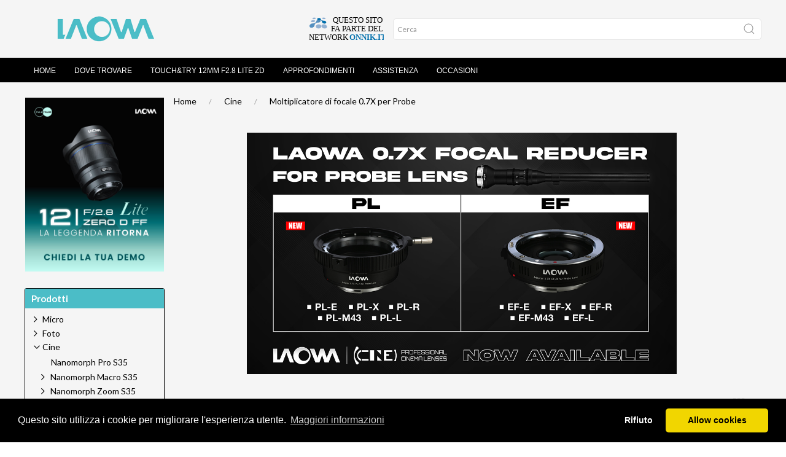

--- FILE ---
content_type: text/html; charset=ISO-8859-1
request_url: https://www.laowa.it/Cine/Moltiplicatore+di+focale+0+7X+per+Probe
body_size: 104325
content:
<!DOCTYPE html>
<html>
	<head>

		<!-- Basic -->
		<meta http-equiv="Content-Type" content="text/html; charset=iso-8859-1">
		<title>Cine - Moltiplicatore di focale 0.7X per Probe - Laowa</title>
		<meta name="description" content="">
	<link rel="canonical" href="https://www.laowa.it/Cine/Moltiplicatore+di+focale+0+7X+per+Probe?from=">
		<meta name="author" content="Image Consult srl">
  	<meta property="og:site_name" content="Laowa Venus Optics" />
		<meta property="og:type" content="product" />
		<meta property="og:url" content="https://www.laowa.it"/>
		<meta property="og:image" content="/imgs1/header.png"/>

		<!-- Mobile Metas -->
		<meta name="viewport" content="width=device-width, initial-scale=1">

		
  <script src="https://www.laowa.it/templates/Pers_laowa/../Pers_onnik2/js/uikit/uikit.min.js"></script>
  <script src="https://www.laowa.it/templates/Pers_laowa/../Pers_onnik2/js/uikit/uikit-icons.min.js"></script>
  <link rel="stylesheet" type="text/css" href="https://www.laowa.it/templates/Pers_laowa/../Pers_onnik2/css/uikit/uikit.min.css">
  <link rel="stylesheet" type="text/css" href="https://www.laowa.it/templates/Pers_laowa/../Pers_onnik2/css/style.css?v=032">
  <link rel="stylesheet" type="text/css" href="https://www.laowa.it/templates/Pers_laowa/../Pers_onnik2/css/640.css">
  <link rel="stylesheet" type="text/css" href="https://www.laowa.it/templates/Pers_laowa/../Pers_onnik2/css/960.css">
  <link rel="stylesheet" type="text/css" href="https://www.laowa.it/templates/Pers_laowa/../Pers_onnik2/css/1200.css">
  <link rel="stylesheet" type="text/css" href="https://www.laowa.it/templates/Pers_laowa/../Pers_onnik2/css/1600.css">
  <link rel="stylesheet" type="text/css" href="https://www.laowa.it/templates/Pers_laowa/../Pers_onnik2/css/fonts.css">
  <link rel="preconnect" href="https://fonts.googleapis.com">
  <link rel="preconnect" href="https://fonts.gstatic.com" crossorigin>
  <link href="https://fonts.googleapis.com/css2?family=Lato:ital,wght@0,400;0,700;1,400;1,700&display=swap" rel="stylesheet">
  <link rel="stylesheet" type="text/css" href="/js/font-awesome/css/all.min.css">
  <link rel="stylesheet" type="text/css" href="https://www.isideweb.com/Onnik/StyleArt.css">
  <link rel="stylesheet" type="text/css" href="https://www.laowa.it/templates/Pers_laowa/style.css?v=033">	<!-- CSS specifico -->
  <link rel="stylesheet" type="text/css" href="https://cdnjs.cloudflare.com/ajax/libs/cookieconsent2/3.1.0/cookieconsent.min.css" />
  <script src="https://cdnjs.cloudflare.com/ajax/libs/cookieconsent2/3.1.0/cookieconsent.min.js"></script>


 <script>
//		alert(localStorage.getItem("GlowCookies"));
<!-- Google Tag Manager -->
(function(w,d,s,l,i){w[l]=w[l]||[];w[l].push({'gtm.start':
new Date().getTime(),event:'gtm.js'});var f=d.getElementsByTagName(s)[0],
j=d.createElement(s),dl=l!='dataLayer'?'&l='+l:'';j.async=true;j.src=
'https://www.googletagmanager.com/gtm.js?id='+i+dl;f.parentNode.insertBefore(j,f);
})(window,document,'script','dataLayer','GTM-WVK8SZXB');
<!-- End Google Tag Manager -->

var consentStatus = null;
  window.dataLayer = window.dataLayer || [];
  function gtag() {
     dataLayer.push(arguments);
   }
  gtag('js', new Date());
  gtag('consent', 'default', {
    'ad_storage': 'denied',
    'ad_user_data': 'denied',
    'ad_personalization': 'denied',
    'analytics_storage': 'denied',
    'functionality_storage': 'denied',
    'personalization_storage': 'denied',
  });

  gtag('config', 'G-W8LV16V441');
  gtag('config', 'G-8JCJ3M5HPC');


  gtag('event', 'page_view', {
     'send_to': 'G-W8LV16V441'
   });

  // Traccia Google Analytics solo se il consenso è stato dato
  function enableTracking() {
    gtag('consent', 'update', {
      'analytics_storage':  'granted'
    });
  }
  function disableTracking() {
    gtag('consent', 'update', {
      'analytics_storage':  'denied'
    });
  }
  function getCookie(name) {
  var value = "; " + document.cookie;
  var parts = value.split("; " + name + "=");
  if (parts.length == 2) return parts.pop().split(";").shift();
}

  function runCookieConsent()
  {
    window.cookieconsent.initialise({
    palette: {
      popup: { background: "#000" },
      button: { background: "#f1d600" }
    },
    theme: "classic",
    position: "bottom",
    type: "opt-in", // Usa "opt-in" per abilitare il tracking solo con consenso
    content: {
      message: "Questo sito utilizza i cookie per migliorare l'esperienza utente.",
      dismiss: "Accetta",
      deny: "Rifiuto",
      link: "Maggiori informazioni",
      href: "/pagina.phtml?_pagina=cookie_policy"
    },
    "law": {
      "countryCode": "IT",          // Codice del paese per la legge (opzionale)
      "regionalLaw": true           // Attiva il rispetto delle leggi regionali sui cookie
    },
    "cookie": {
      "expiryDays": 365             // Durata del cookie di consenso in giorni
    },
    "revokable": true,              // Permette di revocare il consenso dopo l'accettazione

    onInitialise: function (status) {
      var type = this.options.type;
      var didConsent = this.hasConsented();

      if (didConsent) {
        // Se l'utente ha già dato il consenso, attiva il tracking
        enableTracking();
      }
      else {
        disableTracking();

      }
    },
    onConsent: () => {
      enableTracking();
    },
    onStatusChange: function (status, chosenBefore) {
      var didConsent = this.hasConsented();

      if (didConsent) {
        // Attiva il tracking quando l'utente accetta i cookie
        enableTracking();
      } else {
        // Se l'utente rifiuta, non tracciare
        console.log('Utente ha rifiutato i cookie');
      }
    },
    onRevokeChoice: function () {
      // Disabilita il tracking se l'utente revoca il consenso
      console.log('Utente ha revocato il consenso');
    }
  });

}

  function resetCookie()
  {
    document.cookie = 'cookieconsent_status=; expires=Thu, 01 Jan 1970 00:00:00 UTC; path=/;';
    location.reload();
  }


</script>

    </head>
	<body >
		<!--HEADER-->
		<header id="header" data-uk-sticky="offset:0; ">
			<div class="uk-container-fluid">
			<div class="uk-container">
				<nav id="navbar" data-uk-navbar="mode: click;">
					<div class="uk-navbar-left nav-overlay">
					<a class="uk-navbar-item uk-logo-custom" href="/"><img src="/imgs1/header.png"></a>

					</div>

					<div class="uk-navbar-right">
					<ul class="uk-navbar-nav uk-visible@s">
						<li class="uk-active">
							<a id="network-toggle" class="uk-navbar-item" href="/pagina.phtml?_pagina=network"><img class="light" src="/imgs/network.svg"><img class="dark" src="/imgs/network-light.svg"></a>
						</li>
					</ul>

					<ul class="uk-navbar-nav uk-hidden@s">

						
          </ul>


					<ul class="uk-navbar-nav uk-hidden@s">
						<a class="uk-navbar-item"  uk-toggle="target: #offcanvas-menu"><i class="fas fa-bars"></i></a>
					</ul>

					</div>

					<div class="uk-navbar-right uk-search-form uk-visible@s">
						<form class="uk-search uk-search-default uk-visible@s" name='ricerca'  method='POST' action='shop_articoli.phtml' target='_self' onsubmit="return ricerca_Validator(this)">
							<!--
														<select class="uk-select uk-select-search" name="_categoria">
															<option value="" selected>Tutti i prodotti</option>
															<option value="300.320">Cerca per Categoria</option>
														</select>
							-->
														<input type='hidden' name='_categoria' value="">

							<span class="uk-search-icon-flip" uk-search-icon></span>
							<input class="uk-search-input" type="search" placeholder="Cerca" name="parola">
							<input type="hidden" name="azione" value="Cerca">
							<input type='hidden' name='_ptype' value="shop"><input type='hidden' name='currlang' value="IT">
						</form>
					</div>



					<div class="nav-overlay uk-navbar-left uk-flex-1" hidden>
						<div class="uk-navbar-item uk-width-expand">
							<form class="uk-search uk-search-navbar uk-width-1-1"  name='ricerca'  method='POST' action='shop_articoli.phtml' target='_self' onsubmit="return ricerca_Validator(this)">
								<input class="uk-search-input" type="search" placeholder="Search..." name="parola">
								<input type="hidden" name="azione" value="Cerca">
								<input type='hidden' name='_ptype' value="shop"><input type='hidden' name='currlang' value="IT"><input type='hidden' name='_categoria' value="">
							</form>
						</div>
						<a class="uk-navbar-toggle" data-uk-close data-uk-toggle="target: .nav-overlay; animation: uk-animation-fade" href="#"></a>
					</div>
					<script language='javascript'>
					<!--
					function ricerca_Validator(f) {
					if (f.elements[1].value.length < 2) {
					  alert(f.elements[1].name+" "+0+": Il dato e` obbligatorio.");
					  f.elements[1].focus();
					  return(false);
					}
					}
					//-->
					</script>
				</nav>
			</div>
			</div>
		</header>
		<!--/HEADER-->
		<!-- NAV -->

		<!-- NAVIGATION -->
		<div class="uk-primary-nav-container uk-visible@s" data-uk-sticky="offset:80;">
			<nav class="uk-navbar-container uk-margin uk-navbar uk-navbar-default uk-container uk-primary-nav" uk-navbar >

				<div class="uk-navbar-left">

								<ul class="uk-navbar-nav">
									<li ><a href='/'>Home</a></li>
<li ><a href='/pagina.phtml?_pagina=rivenditori'>Dove trovare</a></li>
<li ><a href='pagina.phtml?_id_articolo=2235-Touch-Try-Laowa-12mm-Lite-Zero-D.html'>Touch&Try 12mm f2.8 LITE ZD</a></li>
<li ><a href='/pagina.phtml?explode_tree=6'>Approfondimenti</a></li>
<li ><a href='/pagina.phtml?_id_articolo=19'>Assistenza</a></li>
<li ><a href='https://www.laowa.it/Occasioni'>Occasioni</a></li>

								</ul>

				</div>
				<div class="uk-navbar-right uk-navbar-icons">

					

				</div>
			</nav>


		</div>
		<!-- /NAVIGATION -->
		<!-- MOBILE SEARCH -->

		<div class="uk-container-fluid uk-mobile-search uk-hidden@s" data-uk-sticky="offset:80">
			<form class="uk-search uk-search-default uk-search-mobile uk-hidden@s" name='ricerca'  method='POST' action='shop_articoli.phtml' target='_self' onsubmit="return ricerca_Validator(this)">
				<span class="uk-search-icon-flip" uk-search-icon></span>
				<input class="uk-search-input" type="search" name="parola" placeholder="Ricerca">
				<input type="hidden" name="azione" value="Cerca">
				<input type='hidden' name='_ptype' value="shop"><input type='hidden' name='currlang' value="IT"><input type='hidden' name='_categoria' value="">
			</form>
		</div>

		<!-- /MOBILE SEARCH -->
		<!-- /NAV -->

				<section class="uk-section uk-section-small">
					<div class="uk-container">
								<div class="uk-grid-small uk-flex" uk-grid>

								<div class="uk-width-4-5@m content">
									<div class="uk-breadcrumb uk-margin uk-visible@s">
	<a href="https://www.laowa.it/" class="link_sc" target="_top" >Home</a><a href="/shop_articoli.phtml?rtipo=&azione=list&_categoria=300" CLASS="link">Cine</a><a href="/shop_articoli.phtml?rtipo=&azione=list&_categoria=300.320" CLASS="link">Moltiplicatore di focale 0.7X per Probe</a>
	                </div>

<!--|select campi_in_lingua, campi_chiave, descrizione, flag_esplosione from sh_categorie where (prefisso='ALL' or prefisso='laowa') and codice='300.320'|1|0| --!>

<!-- 10|select distinct a.* , IF (data_fine_lancio > NOW(), 0,  1) as rank1, '300.320' as from_categoria from sh_articoli a  left join sh_tagkeys t ON t.tipo_tag='CAT' and t.codice_articolo=a.codice and (t.lingua='ALL' OR t.lingua='laowa') and tagkey = '300.320' inner join sh_categorie c ON c.codice=t.tagkey and  c.flag_attivo=1 and  (c.prefisso='ALL' OR c.prefisso='laowa') and c.codice = '300.320' inner join sh_tagkeys ti ON ti.tipo_tag='IN_DB' and ti.codice_articolo=a.codice and ti.tagkey='laowa'
		where a.flag_validita=1  order by rank1 ASC,a.codice ASC -->
<!-- select distinct c.codice, c.descrizione,c.flag_visibile from sh_categorie c  where (prefisso='ALL' or prefisso='laowa') and  c.codice like '300.320.%' and c.codice not like '300.320.%.%' and c.flag_visibile=1 and c.codice not like '99.%' and c.flag_attivo=1  order by codice -->
<div id='descrizione_estesa'><br><div align="center"><img src="https://www.onnik2.it/get_image.phtml?image=07Focal+Reducer_FB.jpg" style="border:0px  #000000;width:700px;vertical-align:middle;"><br></div></div>

<form class="uk-margin"  method="POST">
	<div class="uk-grid-small uk-margin" uk-grid>
		<div class="uk-width-1-2 uk-width-1-3@s">
			<div class="giacenza-actions">
				<input type="hidden" name="azione" value="list"><input type="hidden" name="" value=""><input type="hidden" name="force_giacenza" value="0"><input id="checkbox-giacenza" type="checkbox" class="uk-checkbox" name="force_giacenza" value="1" onChange="this.form.submit()"> <label for="checkbox-giacenza">Solo disponibili</label>
			</div>

			<!--
			<select class="uk-select uk-select-search uk-select-filter" name="ordine" onChange="this.form.submit()">
			<option value="shop_articoli.ID_fornitore">Marca</option>
<option value="shop_articoli.codice">codice</option>
<option value="shop_articoli.prezzo">prezzo</option>

			</select>
			-->
		</div>

		<div class="uk-width-1-2 uk-width-1-3@s uk-text-center uk-visible@s">
			<div class="total-product-count">10 Prodotti in totale</div>
		</div>

		<div class="uk-width-1-2 uk-width-1-3@s uk-text-right">
			<a class="grid" href="/Cine/Moltiplicatore+di+focale+0+7X+per+Probe?_ptype=shop&_categoria=300.320&azione=list&rtipo=&currlang=IT&nrecs=10&search_string1=JF9zdiA9IGFycmF5KCk7ICRfc3ZbJ2dpYWNlbnphJ10gPSAnMCc7IA==&force_grid=block"><span><i class="fas fa-th"></i></span></a>
			<a class="list" href="/Cine/Moltiplicatore+di+focale+0+7X+per+Probe?_ptype=shop&_categoria=300.320&azione=list&rtipo=&currlang=IT&nrecs=10&search_string1=JF9zdiA9IGFycmF5KCk7ICRfc3ZbJ2dpYWNlbnphJ10gPSAnMCc7IA==&force_grid=list"><span class="muted"><i class="fas fa-bars"></i></span></a>
		</div>

	</div>
</form>
<hr>

<div class="wrap-blocco-articolo uk-child-width-1-1@s uk-child-width-1-1@m uk-grid-small " uk-grid uk-height-match="target: > div > .uk-card">
	
<div class="uk-item-list">


	<div class="uk-grid-small uk-flex-top" uk-grid>



		<div class="uk-width-1-2@s uk-width-2-3@m">

			<div class="uk-grid-small" uk-grid>

				<div class="uk-width-1-4@s">
					<a class="uk-link-reset thumb-prod" href="https://www.laowa.it/Cine/Moltiplicatore+di+focale+0+7X+per+Probe/LWA07EOSREOS/Laowa+Venus+Optics+moltiplicatore+focale+0+7+24mm+Probe+f-14+EF+a+Canon+RF/?search_string1=JF9zdiA9IGFycmF5KCk7ICRfc3ZbJ2dpYWNlbnphJ10gPSAnMCc7ICRfc3ZbJ25yZWNzJ10gPSAnMTAnOyA=&ordine=rank1+ASC%2Ca.codice+ASC&from=1"><img class="product-list-img" src="https://www.laowa.it/viewdbfile.phtml?dbkey=_art_%3ALWA07EOSREOS&image=_other_EF+adapter.jpg" alt="Laowa Venus Optics moltiplicatore focale 0.7 24mm Probe f/14 EF a Canon RF"></a>
				</div>

				<div class="uk-width-expand">
					<h3 class="uk-card-title uk-margin-small-top uk-margin-remove-bottom">
						<a class="uk-link-reset" href="https://www.laowa.it/Cine/Moltiplicatore+di+focale+0+7X+per+Probe/LWA07EOSREOS/Laowa+Venus+Optics+moltiplicatore+focale+0+7+24mm+Probe+f-14+EF+a+Canon+RF/?search_string1=JF9zdiA9IGFycmF5KCk7ICRfc3ZbJ2dpYWNlbnphJ10gPSAnMCc7ICRfc3ZbJ25yZWNzJ10gPSAnMTAnOyA=&ordine=rank1+ASC%2Ca.codice+ASC&from=1">Laowa Venus Optics moltiplicatore focale 0.7 24mm Probe f/14 EF a Canon RF</a>
					</h3>
					<div class="brand-logo"></div>
					<p class="uk-item-description"></p>
				</div>

			</div>
		</div>

		<div class="uk-width-1-2@s uk-width-1-3@m">

			<div class="list-cart-tools">
				<div class=" uk-card-footer-first uk-grid-small" uk-grid>
					<div>
						<div class="sku-listing">LWA07EOSREOS<br><span class="promo-listing"><span></div>
					</div>
					<div class="uk-width-expand">
						<div class="price-listing "><span itemprop="price" class="full-price">&euro;&nbsp;265,00<span class="noivamex">+IVA</span></span></div>
					</div>
				</div>
				<div class="uk-card-footer-second" uk-grid>
					<div>
						<div class="semaforo"><a href='#' TITLE='Non disponibile'><img src='http://www.onnik2.it/imgs/semaforo-unavailable.svg' width='20px'></a></div>
					</div>
					<div class="uk-width-expand">
						<div class="tools">
							<a href="javascript:prefAction('LWA07EOSREOS')" ><i id="pref_LWA07EOSREOS" class="far fa-heart"></i></a> <a href="javascript:cartAction('LWA07EOSREOS',1)" ><i class="fas fa-cart-plus"></i></a>
						</div>
					</div>


				</div>


			</div>
		</div>
	</div>
	<hr>
</div>

	
<div class="uk-item-list">


	<div class="uk-grid-small uk-flex-top" uk-grid>



		<div class="uk-width-1-2@s uk-width-2-3@m">

			<div class="uk-grid-small" uk-grid>

				<div class="uk-width-1-4@s">
					<a class="uk-link-reset thumb-prod" href="https://www.laowa.it/Cine/Moltiplicatore+di+focale+0+7X+per+Probe/LWA07EOSRPL/Laowa+Venus+Optics+moltiplicatore+focale+0+7+24mm+Probe+f-14+PL+a+Canon+RF/?search_string1=JF9zdiA9IGFycmF5KCk7ICRfc3ZbJ2dpYWNlbnphJ10gPSAnMCc7ICRfc3ZbJ25yZWNzJ10gPSAnMTAnOyA=&ordine=rank1%2BASC%252Ca.codice%2BASC&from=1"><img class="product-list-img" src="https://www.laowa.it/viewdbfile.phtml?dbkey=_art_%3ALWA07EOSRPL&image=_other_PL+1.jpg" alt="Laowa Venus Optics moltiplicatore focale 0.7 24mm Probe f/14 PL a Canon RF"></a>
				</div>

				<div class="uk-width-expand">
					<h3 class="uk-card-title uk-margin-small-top uk-margin-remove-bottom">
						<a class="uk-link-reset" href="https://www.laowa.it/Cine/Moltiplicatore+di+focale+0+7X+per+Probe/LWA07EOSRPL/Laowa+Venus+Optics+moltiplicatore+focale+0+7+24mm+Probe+f-14+PL+a+Canon+RF/?search_string1=JF9zdiA9IGFycmF5KCk7ICRfc3ZbJ2dpYWNlbnphJ10gPSAnMCc7ICRfc3ZbJ25yZWNzJ10gPSAnMTAnOyA=&ordine=rank1%2BASC%252Ca.codice%2BASC&from=1">Laowa Venus Optics moltiplicatore focale 0.7 24mm Probe f/14 PL a Canon RF</a>
					</h3>
					<div class="brand-logo"></div>
					<p class="uk-item-description"></p>
				</div>

			</div>
		</div>

		<div class="uk-width-1-2@s uk-width-1-3@m">

			<div class="list-cart-tools">
				<div class=" uk-card-footer-first uk-grid-small" uk-grid>
					<div>
						<div class="sku-listing">LWA07EOSRPL<br><span class="promo-listing"><span></div>
					</div>
					<div class="uk-width-expand">
						<div class="price-listing "><span itemprop="price" class="full-price">&euro;&nbsp;265,00<span class="noivamex">+IVA</span></span></div>
					</div>
				</div>
				<div class="uk-card-footer-second" uk-grid>
					<div>
						<div class="semaforo"><a href='#' TITLE='Disponibile'><img src='http://www.onnik2.it/imgs/semaforo-available.svg' width='20px'></a></div>
					</div>
					<div class="uk-width-expand">
						<div class="tools">
							<a href="javascript:prefAction('LWA07EOSRPL')" ><i id="pref_LWA07EOSRPL" class="far fa-heart"></i></a> <a href="javascript:cartAction('LWA07EOSRPL',1)" ><i class="fas fa-cart-plus"></i></a>
						</div>
					</div>


				</div>


			</div>
		</div>
	</div>
	<hr>
</div>

	
<div class="uk-item-list">


	<div class="uk-grid-small uk-flex-top" uk-grid>



		<div class="uk-width-1-2@s uk-width-2-3@m">

			<div class="uk-grid-small" uk-grid>

				<div class="uk-width-1-4@s">
					<a class="uk-link-reset thumb-prod" href="https://www.laowa.it/Cine/Moltiplicatore+di+focale+0+7X+per+Probe/LWA07FUXEOS/Laowa+Venus+Optics+moltiplicatore+focale+0+7+24mm+Probe+f-14+EF+a+Fuji+X/?search_string1=JF9zdiA9IGFycmF5KCk7ICRfc3ZbJ2dpYWNlbnphJ10gPSAnMCc7ICRfc3ZbJ25yZWNzJ10gPSAnMTAnOyA=&ordine=rank1%252BASC%25252Ca.codice%252BASC&from=1"><img class="product-list-img" src="https://www.laowa.it/viewdbfile.phtml?dbkey=_art_%3ALWA07FUXEOS&image=_other_EF+adapter.jpg" alt="Laowa Venus Optics moltiplicatore focale 0.7 24mm Probe f/14 EF a Fuji X"></a>
				</div>

				<div class="uk-width-expand">
					<h3 class="uk-card-title uk-margin-small-top uk-margin-remove-bottom">
						<a class="uk-link-reset" href="https://www.laowa.it/Cine/Moltiplicatore+di+focale+0+7X+per+Probe/LWA07FUXEOS/Laowa+Venus+Optics+moltiplicatore+focale+0+7+24mm+Probe+f-14+EF+a+Fuji+X/?search_string1=JF9zdiA9IGFycmF5KCk7ICRfc3ZbJ2dpYWNlbnphJ10gPSAnMCc7ICRfc3ZbJ25yZWNzJ10gPSAnMTAnOyA=&ordine=rank1%252BASC%25252Ca.codice%252BASC&from=1">Laowa Venus Optics moltiplicatore focale 0.7 24mm Probe f/14 EF a Fuji X</a>
					</h3>
					<div class="brand-logo"></div>
					<p class="uk-item-description"></p>
				</div>

			</div>
		</div>

		<div class="uk-width-1-2@s uk-width-1-3@m">

			<div class="list-cart-tools">
				<div class=" uk-card-footer-first uk-grid-small" uk-grid>
					<div>
						<div class="sku-listing">LWA07FUXEOS<br><span class="promo-listing"><span></div>
					</div>
					<div class="uk-width-expand">
						<div class="price-listing "><span itemprop="price" class="full-price">&euro;&nbsp;265,00<span class="noivamex">+IVA</span></span></div>
					</div>
				</div>
				<div class="uk-card-footer-second" uk-grid>
					<div>
						<div class="semaforo"><a href='#' TITLE='Disponibile'><img src='http://www.onnik2.it/imgs/semaforo-available.svg' width='20px'></a></div>
					</div>
					<div class="uk-width-expand">
						<div class="tools">
							<a href="javascript:prefAction('LWA07FUXEOS')" ><i id="pref_LWA07FUXEOS" class="far fa-heart"></i></a> <a href="javascript:cartAction('LWA07FUXEOS',1)" ><i class="fas fa-cart-plus"></i></a>
						</div>
					</div>


				</div>


			</div>
		</div>
	</div>
	<hr>
</div>

	
<div class="uk-item-list">


	<div class="uk-grid-small uk-flex-top" uk-grid>



		<div class="uk-width-1-2@s uk-width-2-3@m">

			<div class="uk-grid-small" uk-grid>

				<div class="uk-width-1-4@s">
					<a class="uk-link-reset thumb-prod" href="https://www.laowa.it/Cine/Moltiplicatore+di+focale+0+7X+per+Probe/LWA07FUXPL/Laowa+Venus+Optics+moltiplicatore+focale+0+7+24mm+Probe+f-14+PL+a+Fuji+X/?search_string1=JF9zdiA9IGFycmF5KCk7ICRfc3ZbJ2dpYWNlbnphJ10gPSAnMCc7ICRfc3ZbJ25yZWNzJ10gPSAnMTAnOyA=&ordine=rank1%25252BASC%2525252Ca.codice%25252BASC&from=1"><img class="product-list-img" src="https://www.laowa.it/viewdbfile.phtml?dbkey=_art_%3ALWA07FUXPL&image=_other_PL+1.jpg" alt="Laowa Venus Optics moltiplicatore focale 0.7 24mm Probe f/14 PL a Fuji X"></a>
				</div>

				<div class="uk-width-expand">
					<h3 class="uk-card-title uk-margin-small-top uk-margin-remove-bottom">
						<a class="uk-link-reset" href="https://www.laowa.it/Cine/Moltiplicatore+di+focale+0+7X+per+Probe/LWA07FUXPL/Laowa+Venus+Optics+moltiplicatore+focale+0+7+24mm+Probe+f-14+PL+a+Fuji+X/?search_string1=JF9zdiA9IGFycmF5KCk7ICRfc3ZbJ2dpYWNlbnphJ10gPSAnMCc7ICRfc3ZbJ25yZWNzJ10gPSAnMTAnOyA=&ordine=rank1%25252BASC%2525252Ca.codice%25252BASC&from=1">Laowa Venus Optics moltiplicatore focale 0.7 24mm Probe f/14 PL a Fuji X</a>
					</h3>
					<div class="brand-logo"></div>
					<p class="uk-item-description"></p>
				</div>

			</div>
		</div>

		<div class="uk-width-1-2@s uk-width-1-3@m">

			<div class="list-cart-tools">
				<div class=" uk-card-footer-first uk-grid-small" uk-grid>
					<div>
						<div class="sku-listing">LWA07FUXPL<br><span class="promo-listing"><span></div>
					</div>
					<div class="uk-width-expand">
						<div class="price-listing "><span itemprop="price" class="full-price">&euro;&nbsp;265,00<span class="noivamex">+IVA</span></span></div>
					</div>
				</div>
				<div class="uk-card-footer-second" uk-grid>
					<div>
						<div class="semaforo"><a href='#' TITLE='Disponibile'><img src='http://www.onnik2.it/imgs/semaforo-available.svg' width='20px'></a></div>
					</div>
					<div class="uk-width-expand">
						<div class="tools">
							<a href="javascript:prefAction('LWA07FUXPL')" ><i id="pref_LWA07FUXPL" class="far fa-heart"></i></a> <a href="javascript:cartAction('LWA07FUXPL',1)" ><i class="fas fa-cart-plus"></i></a>
						</div>
					</div>


				</div>


			</div>
		</div>
	</div>
	<hr>
</div>

	
<div class="uk-item-list">


	<div class="uk-grid-small uk-flex-top" uk-grid>



		<div class="uk-width-1-2@s uk-width-2-3@m">

			<div class="uk-grid-small" uk-grid>

				<div class="uk-width-1-4@s">
					<a class="uk-link-reset thumb-prod" href="https://www.laowa.it/Cine/Moltiplicatore+di+focale+0+7X+per+Probe/LWA07LETEOS/Laowa+Venus+Optics+moltiplicatore+focale+0+7+24mm+PeriProbe+f-14+EF+a+L+Mount/?search_string1=JF9zdiA9IGFycmF5KCk7ICRfc3ZbJ2dpYWNlbnphJ10gPSAnMCc7ICRfc3ZbJ25yZWNzJ10gPSAnMTAnOyA=&ordine=rank1%2525252BASC%252525252Ca.codice%2525252BASC&from=1"><img class="product-list-img" src="https://www.laowa.it/viewdbfile.phtml?dbkey=_art_%3ALWA07LETEOS&image=_other_EF+adapter.jpg" alt="Laowa Venus Optics moltiplicatore focale 0.7 24mm PeriProbe f/14 EF a L Mount"></a>
				</div>

				<div class="uk-width-expand">
					<h3 class="uk-card-title uk-margin-small-top uk-margin-remove-bottom">
						<a class="uk-link-reset" href="https://www.laowa.it/Cine/Moltiplicatore+di+focale+0+7X+per+Probe/LWA07LETEOS/Laowa+Venus+Optics+moltiplicatore+focale+0+7+24mm+PeriProbe+f-14+EF+a+L+Mount/?search_string1=JF9zdiA9IGFycmF5KCk7ICRfc3ZbJ2dpYWNlbnphJ10gPSAnMCc7ICRfc3ZbJ25yZWNzJ10gPSAnMTAnOyA=&ordine=rank1%2525252BASC%252525252Ca.codice%2525252BASC&from=1">Laowa Venus Optics moltiplicatore focale 0.7 24mm PeriProbe f/14 EF a L Mount</a>
					</h3>
					<div class="brand-logo"></div>
					<p class="uk-item-description"></p>
				</div>

			</div>
		</div>

		<div class="uk-width-1-2@s uk-width-1-3@m">

			<div class="list-cart-tools">
				<div class=" uk-card-footer-first uk-grid-small" uk-grid>
					<div>
						<div class="sku-listing">LWA07LETEOS<br><span class="promo-listing"><span></div>
					</div>
					<div class="uk-width-expand">
						<div class="price-listing "><span itemprop="price" class="full-price">&euro;&nbsp;265,00<span class="noivamex">+IVA</span></span></div>
					</div>
				</div>
				<div class="uk-card-footer-second" uk-grid>
					<div>
						<div class="semaforo"><a href='#' TITLE='Non disponibile'><img src='http://www.onnik2.it/imgs/semaforo-unavailable.svg' width='20px'></a></div>
					</div>
					<div class="uk-width-expand">
						<div class="tools">
							<a href="javascript:prefAction('LWA07LETEOS')" ><i id="pref_LWA07LETEOS" class="far fa-heart"></i></a> <a href="javascript:cartAction('LWA07LETEOS',1)" ><i class="fas fa-cart-plus"></i></a>
						</div>
					</div>


				</div>


			</div>
		</div>
	</div>
	<hr>
</div>

	
<div class="uk-item-list">


	<div class="uk-grid-small uk-flex-top" uk-grid>



		<div class="uk-width-1-2@s uk-width-2-3@m">

			<div class="uk-grid-small" uk-grid>

				<div class="uk-width-1-4@s">
					<a class="uk-link-reset thumb-prod" href="https://www.laowa.it/Cine/Moltiplicatore+di+focale+0+7X+per+Probe/LWA07LETPL/Laowa+Venus+Optics+moltiplicatore+focale+0+7+24mm+Probe+f-14+PL+a+L+Mount/?search_string1=JF9zdiA9IGFycmF5KCk7ICRfc3ZbJ2dpYWNlbnphJ10gPSAnMCc7ICRfc3ZbJ25yZWNzJ10gPSAnMTAnOyA=&ordine=rank1%252525252BASC%25252525252Ca.codice%252525252BASC&from=1"><img class="product-list-img" src="https://www.laowa.it/viewdbfile.phtml?dbkey=_art_%3ALWA07LETPL&image=_other_PL+1.jpg" alt="Laowa Venus Optics moltiplicatore focale 0.7 24mm Probe f/14 PL a L Mount"></a>
				</div>

				<div class="uk-width-expand">
					<h3 class="uk-card-title uk-margin-small-top uk-margin-remove-bottom">
						<a class="uk-link-reset" href="https://www.laowa.it/Cine/Moltiplicatore+di+focale+0+7X+per+Probe/LWA07LETPL/Laowa+Venus+Optics+moltiplicatore+focale+0+7+24mm+Probe+f-14+PL+a+L+Mount/?search_string1=JF9zdiA9IGFycmF5KCk7ICRfc3ZbJ2dpYWNlbnphJ10gPSAnMCc7ICRfc3ZbJ25yZWNzJ10gPSAnMTAnOyA=&ordine=rank1%252525252BASC%25252525252Ca.codice%252525252BASC&from=1">Laowa Venus Optics moltiplicatore focale 0.7 24mm Probe f/14 PL a L Mount</a>
					</h3>
					<div class="brand-logo"></div>
					<p class="uk-item-description"></p>
				</div>

			</div>
		</div>

		<div class="uk-width-1-2@s uk-width-1-3@m">

			<div class="list-cart-tools">
				<div class=" uk-card-footer-first uk-grid-small" uk-grid>
					<div>
						<div class="sku-listing">LWA07LETPL<br><span class="promo-listing"><span></div>
					</div>
					<div class="uk-width-expand">
						<div class="price-listing "><span itemprop="price" class="full-price">&euro;&nbsp;265,00<span class="noivamex">+IVA</span></span></div>
					</div>
				</div>
				<div class="uk-card-footer-second" uk-grid>
					<div>
						<div class="semaforo"><a href='#' TITLE='Disponibile'><img src='http://www.onnik2.it/imgs/semaforo-available.svg' width='20px'></a></div>
					</div>
					<div class="uk-width-expand">
						<div class="tools">
							<a href="javascript:prefAction('LWA07LETPL')" ><i id="pref_LWA07LETPL" class="far fa-heart"></i></a> <a href="javascript:cartAction('LWA07LETPL',1)" ><i class="fas fa-cart-plus"></i></a>
						</div>
					</div>


				</div>


			</div>
		</div>
	</div>
	<hr>
</div>

	
<div class="uk-item-list">


	<div class="uk-grid-small uk-flex-top" uk-grid>



		<div class="uk-width-1-2@s uk-width-2-3@m">

			<div class="uk-grid-small" uk-grid>

				<div class="uk-width-1-4@s">
					<a class="uk-link-reset thumb-prod" href="https://www.laowa.it/Cine/Moltiplicatore+di+focale+0+7X+per+Probe/LWA07MFTEOS/Laowa+Venus+Optics+moltiplicatore+focale+0+7+24mm+Probe+f-14+EF+a+MFT/?search_string1=JF9zdiA9IGFycmF5KCk7ICRfc3ZbJ2dpYWNlbnphJ10gPSAnMCc7ICRfc3ZbJ25yZWNzJ10gPSAnMTAnOyA=&ordine=rank1%25252525252BASC%2525252525252Ca.codice%25252525252BASC&from=1"><img class="product-list-img" src="https://www.laowa.it/viewdbfile.phtml?dbkey=_art_%3ALWA07MFTEOS&image=_other_EF+adapter.jpg" alt="Laowa Venus Optics moltiplicatore focale 0.7 24mm Probe f/14 EF a MFT"></a>
				</div>

				<div class="uk-width-expand">
					<h3 class="uk-card-title uk-margin-small-top uk-margin-remove-bottom">
						<a class="uk-link-reset" href="https://www.laowa.it/Cine/Moltiplicatore+di+focale+0+7X+per+Probe/LWA07MFTEOS/Laowa+Venus+Optics+moltiplicatore+focale+0+7+24mm+Probe+f-14+EF+a+MFT/?search_string1=JF9zdiA9IGFycmF5KCk7ICRfc3ZbJ2dpYWNlbnphJ10gPSAnMCc7ICRfc3ZbJ25yZWNzJ10gPSAnMTAnOyA=&ordine=rank1%25252525252BASC%2525252525252Ca.codice%25252525252BASC&from=1">Laowa Venus Optics moltiplicatore focale 0.7 24mm Probe f/14 EF a MFT</a>
					</h3>
					<div class="brand-logo"></div>
					<p class="uk-item-description"></p>
				</div>

			</div>
		</div>

		<div class="uk-width-1-2@s uk-width-1-3@m">

			<div class="list-cart-tools">
				<div class=" uk-card-footer-first uk-grid-small" uk-grid>
					<div>
						<div class="sku-listing">LWA07MFTEOS<br><span class="promo-listing"><span></div>
					</div>
					<div class="uk-width-expand">
						<div class="price-listing "><span itemprop="price" class="full-price">&euro;&nbsp;265,00<span class="noivamex">+IVA</span></span></div>
					</div>
				</div>
				<div class="uk-card-footer-second" uk-grid>
					<div>
						<div class="semaforo"><a href='#' TITLE='Disponibile'><img src='http://www.onnik2.it/imgs/semaforo-available.svg' width='20px'></a></div>
					</div>
					<div class="uk-width-expand">
						<div class="tools">
							<a href="javascript:prefAction('LWA07MFTEOS')" ><i id="pref_LWA07MFTEOS" class="far fa-heart"></i></a> <a href="javascript:cartAction('LWA07MFTEOS',1)" ><i class="fas fa-cart-plus"></i></a>
						</div>
					</div>


				</div>


			</div>
		</div>
	</div>
	<hr>
</div>

	
<div class="uk-item-list">


	<div class="uk-grid-small uk-flex-top" uk-grid>



		<div class="uk-width-1-2@s uk-width-2-3@m">

			<div class="uk-grid-small" uk-grid>

				<div class="uk-width-1-4@s">
					<a class="uk-link-reset thumb-prod" href="https://www.laowa.it/Cine/Moltiplicatore+di+focale+0+7X+per+Probe/LWA07MFTPL/Laowa+Venus+Optics+moltiplicatore+focale+0+7+24mm+Probe+f-14+PL+a+MFT/?search_string1=JF9zdiA9IGFycmF5KCk7ICRfc3ZbJ2dpYWNlbnphJ10gPSAnMCc7ICRfc3ZbJ25yZWNzJ10gPSAnMTAnOyA=&ordine=rank1%2525252525252BASC%252525252525252Ca.codice%2525252525252BASC&from=1"><img class="product-list-img" src="https://www.laowa.it/viewdbfile.phtml?dbkey=_art_%3ALWA07MFTPL&image=_other_PL+1.jpg" alt="Laowa Venus Optics moltiplicatore focale 0.7 24mm Probe f/14 PL a MFT"></a>
				</div>

				<div class="uk-width-expand">
					<h3 class="uk-card-title uk-margin-small-top uk-margin-remove-bottom">
						<a class="uk-link-reset" href="https://www.laowa.it/Cine/Moltiplicatore+di+focale+0+7X+per+Probe/LWA07MFTPL/Laowa+Venus+Optics+moltiplicatore+focale+0+7+24mm+Probe+f-14+PL+a+MFT/?search_string1=JF9zdiA9IGFycmF5KCk7ICRfc3ZbJ2dpYWNlbnphJ10gPSAnMCc7ICRfc3ZbJ25yZWNzJ10gPSAnMTAnOyA=&ordine=rank1%2525252525252BASC%252525252525252Ca.codice%2525252525252BASC&from=1">Laowa Venus Optics moltiplicatore focale 0.7 24mm Probe f/14 PL a MFT</a>
					</h3>
					<div class="brand-logo"></div>
					<p class="uk-item-description"></p>
				</div>

			</div>
		</div>

		<div class="uk-width-1-2@s uk-width-1-3@m">

			<div class="list-cart-tools">
				<div class=" uk-card-footer-first uk-grid-small" uk-grid>
					<div>
						<div class="sku-listing">LWA07MFTPL<br><span class="promo-listing"><span></div>
					</div>
					<div class="uk-width-expand">
						<div class="price-listing "><span itemprop="price" class="full-price">&euro;&nbsp;265,00<span class="noivamex">+IVA</span></span></div>
					</div>
				</div>
				<div class="uk-card-footer-second" uk-grid>
					<div>
						<div class="semaforo"><a href='#' TITLE='Disponibile'><img src='http://www.onnik2.it/imgs/semaforo-available.svg' width='20px'></a></div>
					</div>
					<div class="uk-width-expand">
						<div class="tools">
							<a href="javascript:prefAction('LWA07MFTPL')" ><i id="pref_LWA07MFTPL" class="far fa-heart"></i></a> <a href="javascript:cartAction('LWA07MFTPL',1)" ><i class="fas fa-cart-plus"></i></a>
						</div>
					</div>


				</div>


			</div>
		</div>
	</div>
	<hr>
</div>

	
<div class="uk-item-list">


	<div class="uk-grid-small uk-flex-top" uk-grid>



		<div class="uk-width-1-2@s uk-width-2-3@m">

			<div class="uk-grid-small" uk-grid>

				<div class="uk-width-1-4@s">
					<a class="uk-link-reset thumb-prod" href="https://www.laowa.it/Cine/Moltiplicatore+di+focale+0+7X+per+Probe/LWA07NEXEOS/Laowa+Venus+Optics+moltiplicatore+focale+0+7+24mm+Probe+f-14+EF+a+Sony+E/?search_string1=JF9zdiA9IGFycmF5KCk7ICRfc3ZbJ2dpYWNlbnphJ10gPSAnMCc7ICRfc3ZbJ25yZWNzJ10gPSAnMTAnOyA=&ordine=rank1%252525252525252BASC%25252525252525252Ca.codice%252525252525252BASC&from=1"><img class="product-list-img" src="https://www.laowa.it/viewdbfile.phtml?dbkey=_art_%3ALWA07NEXEOS&image=_other_EF+adapter.jpg" alt="Laowa Venus Optics moltiplicatore focale 0.7 24mm Probe f/14 EF a Sony E"></a>
				</div>

				<div class="uk-width-expand">
					<h3 class="uk-card-title uk-margin-small-top uk-margin-remove-bottom">
						<a class="uk-link-reset" href="https://www.laowa.it/Cine/Moltiplicatore+di+focale+0+7X+per+Probe/LWA07NEXEOS/Laowa+Venus+Optics+moltiplicatore+focale+0+7+24mm+Probe+f-14+EF+a+Sony+E/?search_string1=JF9zdiA9IGFycmF5KCk7ICRfc3ZbJ2dpYWNlbnphJ10gPSAnMCc7ICRfc3ZbJ25yZWNzJ10gPSAnMTAnOyA=&ordine=rank1%252525252525252BASC%25252525252525252Ca.codice%252525252525252BASC&from=1">Laowa Venus Optics moltiplicatore focale 0.7 24mm Probe f/14 EF a Sony E</a>
					</h3>
					<div class="brand-logo"></div>
					<p class="uk-item-description"></p>
				</div>

			</div>
		</div>

		<div class="uk-width-1-2@s uk-width-1-3@m">

			<div class="list-cart-tools">
				<div class=" uk-card-footer-first uk-grid-small" uk-grid>
					<div>
						<div class="sku-listing">LWA07NEXEOS<br><span class="promo-listing"><span></div>
					</div>
					<div class="uk-width-expand">
						<div class="price-listing "><span itemprop="price" class="full-price">&euro;&nbsp;265,00<span class="noivamex">+IVA</span></span></div>
					</div>
				</div>
				<div class="uk-card-footer-second" uk-grid>
					<div>
						<div class="semaforo"><a href='#' TITLE='Disponibile'><img src='http://www.onnik2.it/imgs/semaforo-available.svg' width='20px'></a></div>
					</div>
					<div class="uk-width-expand">
						<div class="tools">
							<a href="javascript:prefAction('LWA07NEXEOS')" ><i id="pref_LWA07NEXEOS" class="far fa-heart"></i></a> <a href="javascript:cartAction('LWA07NEXEOS',1)" ><i class="fas fa-cart-plus"></i></a>
						</div>
					</div>


				</div>


			</div>
		</div>
	</div>
	<hr>
</div>

	
<div class="uk-item-list">


	<div class="uk-grid-small uk-flex-top" uk-grid>



		<div class="uk-width-1-2@s uk-width-2-3@m">

			<div class="uk-grid-small" uk-grid>

				<div class="uk-width-1-4@s">
					<a class="uk-link-reset thumb-prod" href="https://www.laowa.it/Cine/Moltiplicatore+di+focale+0+7X+per+Probe/LWA07NEXPL/Laowa+Venus+Optics+moltiplicatore+focale+0+7+24mm+Probe+f-14+PL+a+Sony+E/?search_string1=JF9zdiA9IGFycmF5KCk7ICRfc3ZbJ2dpYWNlbnphJ10gPSAnMCc7ICRfc3ZbJ25yZWNzJ10gPSAnMTAnOyA=&ordine=rank1%25252525252525252BASC%2525252525252525252Ca.codice%25252525252525252BASC&from=1"><img class="product-list-img" src="https://www.laowa.it/viewdbfile.phtml?dbkey=_art_%3ALWA07NEXPL&image=_other_PL+1.jpg" alt="Laowa Venus Optics moltiplicatore focale 0.7 24mm Probe f/14 PL a Sony E"></a>
				</div>

				<div class="uk-width-expand">
					<h3 class="uk-card-title uk-margin-small-top uk-margin-remove-bottom">
						<a class="uk-link-reset" href="https://www.laowa.it/Cine/Moltiplicatore+di+focale+0+7X+per+Probe/LWA07NEXPL/Laowa+Venus+Optics+moltiplicatore+focale+0+7+24mm+Probe+f-14+PL+a+Sony+E/?search_string1=JF9zdiA9IGFycmF5KCk7ICRfc3ZbJ2dpYWNlbnphJ10gPSAnMCc7ICRfc3ZbJ25yZWNzJ10gPSAnMTAnOyA=&ordine=rank1%25252525252525252BASC%2525252525252525252Ca.codice%25252525252525252BASC&from=1">Laowa Venus Optics moltiplicatore focale 0.7 24mm Probe f/14 PL a Sony E</a>
					</h3>
					<div class="brand-logo"></div>
					<p class="uk-item-description"></p>
				</div>

			</div>
		</div>

		<div class="uk-width-1-2@s uk-width-1-3@m">

			<div class="list-cart-tools">
				<div class=" uk-card-footer-first uk-grid-small" uk-grid>
					<div>
						<div class="sku-listing">LWA07NEXPL<br><span class="promo-listing"><span></div>
					</div>
					<div class="uk-width-expand">
						<div class="price-listing "><span itemprop="price" class="full-price">&euro;&nbsp;265,00<span class="noivamex">+IVA</span></span></div>
					</div>
				</div>
				<div class="uk-card-footer-second" uk-grid>
					<div>
						<div class="semaforo"><a href='#' TITLE='Disponibile'><img src='http://www.onnik2.it/imgs/semaforo-available.svg' width='20px'></a></div>
					</div>
					<div class="uk-width-expand">
						<div class="tools">
							<a href="javascript:prefAction('LWA07NEXPL')" ><i id="pref_LWA07NEXPL" class="far fa-heart"></i></a> <a href="javascript:cartAction('LWA07NEXPL',1)" ><i class="fas fa-cart-plus"></i></a>
						</div>
					</div>


				</div>


			</div>
		</div>
	</div>
	<hr>
</div>

</div>



								</div>

								<div class="uk-width-1-5@m uk-flex-first@m">
									
<TABLE BORDER=0 CELLSPACING=0 CELLPADDING=1 width=100% ALIGN=CENTER>
   <tr>
    <td>
      <div align="center"><b></b></div>
    </td>
  </tr>
  <tr>
    <td></td>
  </tr>
  <tr>
    <td><a href="https://www.laowa.it/pagina.phtml?_id_articolo=2235-Touch-Try-Laowa-12mm-Lite-Zero-D.html"><img src="https://www.laowa.it/get_image.phtml?image=Demo12mmLITE_1080x1350.jpg" width="100%"></a></td>
  </tr>
 <TR>
    <TD height="4"></td>
  </tr>
</table><div class="box side-box uk-margin">
	<h2 class="box-title">Prodotti</h2>
	
<div class="tree-container">
<ul class="tree">

			<li>
			<label for="menu-100"><a href="https://www.laowa.it/Micro" class="">Micro</a></label>

				<input type="checkbox"  id="menu-100" />
				<ul>
				
		<li class="file"><a href="https://www.laowa.it/Micro/Aurogon" class="">Aurogon</a>
			<ul>
		
		</ul>
	</li>

		</ul>
	</li>

			<li>
			<label for="menu-200"><a href="https://www.laowa.it/Foto" class="">Foto</a></label>

				<input type="checkbox"  id="menu-200" />
				<ul>
				
			<li>
			<label for="menu-200.010"><a href="https://www.laowa.it/Foto/Argus" class="">Argus</a></label>

				<input type="checkbox"  id="menu-200.010" />
				<ul>
				
		<li class="file"><a href="https://www.laowa.it/Foto/Argus/Argus+18mm+f-0+95+MFT+APO" class="">Argus 18mm f-0.95 MFT APO</a>
			<ul>
		
		</ul>
	</li>

		<li class="file"><a href="https://www.laowa.it/Foto/Argus/Argus+25mm+f-0+95+MFT+APO" class="">Argus 25mm f-0.95 MFT APO</a>
			<ul>
		
		</ul>
	</li>

		<li class="file"><a href="https://www.laowa.it/Foto/Argus/Argus+25mm+f-0+95+CF+APO" class="">Argus 25mm f-0.95 CF APO</a>
			<ul>
		
		</ul>
	</li>

		<li class="file"><a href="https://www.laowa.it/Foto/Argus/Argus+28mm+f-1+2+FF" class="">Argus 28mm f-1.2 FF</a>
			<ul>
		
		</ul>
	</li>

		<li class="file"><a href="https://www.laowa.it/Foto/Argus/Argus+33mm+f-0+95+CF+APO" class="">Argus 33mm f-0.95 CF APO</a>
			<ul>
		
		</ul>
	</li>

		<li class="file"><a href="https://www.laowa.it/Foto/Argus/Argus+35mm+f-0+95+FF" class="">Argus 35mm f-0.95 FF</a>
			<ul>
		
		</ul>
	</li>

		<li class="file"><a href="https://www.laowa.it/Foto/Argus/Argus+45mm+f-0+95+FF" class="">Argus 45mm f-0.95 FF</a>
			<ul>
		
		</ul>
	</li>

		</ul>
	</li>

			<li>
			<label for="menu-200.030"><a href="https://www.laowa.it/Foto/Macro" class="">Macro</a></label>

				<input type="checkbox"  id="menu-200.030" />
				<ul>
				
		<li class="file"><a href="https://www.laowa.it/Foto/Macro/15mm+f-4+WA+1X+Macro+decentrabile" class="">15mm f-4 WA 1X Macro decentrabile</a>
			<ul>
		
		</ul>
	</li>

		<li class="file"><a href="https://www.laowa.it/Foto/Macro/15mm+f-4+5+Wide+Angle+Macro" class="">15mm f-4.5 Wide Angle Macro</a>
			<ul>
		
		</ul>
	</li>

		<li class="file"><a href="https://www.laowa.it/Foto/Macro/24mm+f-14+2X+Macro+Probe" class="">24mm f-14 2X Macro Probe</a>
			<ul>
		
		</ul>
	</li>

		<li class="file"><a href="https://www.laowa.it/Foto/Macro/25mm+f-2+8+2+5-5X+Ultra+Macro" class="">25mm f-2.8 2.5-5X Ultra Macro</a>
			<ul>
		
		</ul>
	</li>

		<li class="file"><a href="https://www.laowa.it/Foto/Macro/35mm+f-2+8+Zero-D+Tilt+Shift+0+5X+Macro" class="">35mm f-2.8 Zero-D Tilt Shift 0.5X Macro</a>
			<ul>
		
		</ul>
	</li>

		<li class="file"><a href="https://www.laowa.it/Foto/Macro/50mm+f-2+8+Macro+APO+MFT+2X" class="">50mm f-2.8 Macro APO MFT 2X</a>
			<ul>
		
		</ul>
	</li>

		<li class="file"><a href="https://www.laowa.it/Foto/Macro/55mm+f-2+8+Tilt-Shift+1X+Macro" class="">55mm f-2.8 Tilt-Shift 1X Macro</a>
			<ul>
		
		</ul>
	</li>

		<li class="file"><a href="https://www.laowa.it/Foto/Macro/58mm+f-2+8+2x+Ultra+Macro+APO" class="">58mm f-2.8 2x Ultra Macro APO</a>
			<ul>
		
		</ul>
	</li>

		<li class="file"><a href="https://www.laowa.it/Foto/Macro/60mm+f-2+8+Ultra+Macro+2X" class="">60mm f-2.8 Ultra Macro 2X</a>
			<ul>
		
		</ul>
	</li>

		<li class="file"><a href="https://www.laowa.it/Foto/Macro/65mm+f-2+8+Ultra+Macro+APO+2X+APSC" class="">65mm f-2.8 Ultra Macro APO 2X APSC</a>
			<ul>
		
		</ul>
	</li>

		<li class="file"><a href="https://www.laowa.it/Foto/Macro/85mm+f-5+6+Ultra+Macro+Apo+2X" class="">85mm f-5.6 Ultra Macro Apo 2X</a>
			<ul>
		
		</ul>
	</li>

		<li class="file"><a href="https://www.laowa.it/Foto/Macro/90mm+f-2+8+2X+Ultra+Macro+APO" class="">90mm f-2.8 2X Ultra Macro APO</a>
			<ul>
		
		</ul>
	</li>

		<li class="file"><a href="https://www.laowa.it/Foto/Macro/100mm+f-2+8+Ultra+Macro+APO+2X" class="">100mm f-2.8 Ultra Macro APO 2X</a>
			<ul>
		
		</ul>
	</li>

		<li class="file"><a href="https://www.laowa.it/Foto/Macro/100mm+f-2+8+Tilt-Shift+1X+Macro" class="">100mm f-2.8 Tilt-Shift 1X Macro</a>
			<ul>
		
		</ul>
	</li>

		<li class="file"><a href="https://www.laowa.it/Foto/Macro/180mm+f-4+5+1+5X+Macro+APO+Auto-Manual+Focus" class="">180mm f-4.5 1.5X Macro APO Auto-Manual Focus</a>
			<ul>
		
		</ul>
	</li>

		<li class="file"><a href="https://www.laowa.it/Foto/Macro/Moltiplicatore+focale+0+7+x24mm+Probe" class="">Moltiplicatore focale 0.7 x24mm Probe</a>
			<ul>
		
		</ul>
	</li>

		</ul>
	</li>

			<li>
			<label for="menu-200.050"><a href="https://www.laowa.it/Foto/Grandangolo" class="">Grandangolo</a></label>

				<input type="checkbox"  id="menu-200.050" />
				<ul>
				
		<li class="file"><a href="https://www.laowa.it/Foto/Grandangolo/4mm+f-2+8+FishEye+MFT+-+APSC" class="">4mm f-2.8 FishEye MFT / APSC</a>
			<ul>
		
		</ul>
	</li>

		<li class="file"><a href="https://www.laowa.it/Foto/Grandangolo/6mm+f-2+MFT+Zero-D" class="">6mm f-2 MFT Zero-D</a>
			<ul>
		
		</ul>
	</li>

		<li class="file"><a href="https://www.laowa.it/Foto/Grandangolo/7+5mm+f-2+MFT" class="">7.5mm f-2 MFT</a>
			<ul>
		
		</ul>
	</li>

		<li class="file"><a href="https://www.laowa.it/Foto/Grandangolo/8-15mm+f-2+8+FF+Zoom+FishEye" class="">8-15mm f-2.8 FF Zoom FishEye</a>
			<ul>
		
		</ul>
	</li>

		<li class="file"><a href="https://www.laowa.it/Foto/Grandangolo/8-16mm+f-3+5-5+Zoom+APSC" class="">8-16mm f-3.5-5 Zoom APSC</a>
			<ul>
		
		</ul>
	</li>

		<li class="file"><a href="https://www.laowa.it/Foto/Grandangolo/9mm+f-5+6+FF+RL+Rettilineare" class="">9mm f-5.6 FF RL Rettilineare</a>
			<ul>
		
		</ul>
	</li>

		<li class="file"><a href="https://www.laowa.it/Foto/Grandangolo/9mm+f-2+8+Zero-D+MFT-APSC" class="">9mm f-2.8 Zero-D MFT/APSC</a>
			<ul>
		
		</ul>
	</li>

		<li class="file"><a href="https://www.laowa.it/Foto/Grandangolo/10mm+f-2+Zero-D+MFT" class="">10mm f-2 Zero-D MFT</a>
			<ul>
		
		</ul>
	</li>

		<li class="file"><a href="https://www.laowa.it/Foto/Grandangolo/10mm+f-4+Cookie+Aps-C" class="">10mm f-4 Cookie Aps-C</a>
			<ul>
		
		</ul>
	</li>

		<li class="file"><a href="https://www.laowa.it/Foto/Grandangolo/10mm+FF+f-2+8+Auto-Manual+Focus" class="">10mm FF f-2.8 Auto-Manual Focus</a>
			<ul>
		
		</ul>
	</li>

		<li class="file"><a href="https://www.laowa.it/Foto/Grandangolo/10-18mm+f-4+5-5+6+Zoom+Lens" class="">10-18mm f-4.5-5.6 Zoom Lens</a>
			<ul>
		
		</ul>
	</li>

		<li class="file"><a href="https://www.laowa.it/Foto/Grandangolo/11mm+f-4+5+FF+RL+rettilineare" class="">11mm f-4.5 FF RL rettilineare</a>
			<ul>
		
		</ul>
	</li>

		<li class="file"><a href="https://www.laowa.it/Foto/Grandangolo/12-24mm+f-5+6" class="">12-24mm f-5.6</a>
			<ul>
		
		</ul>
	</li>

		<li class="file"><a href="https://www.laowa.it/Foto/Grandangolo/12-24mm+f-5+6+Zoom+Shift" class="">12-24mm f-5.6 Zoom Shift</a>
			<ul>
		
		</ul>
	</li>

		<li class="file"><a href="https://www.laowa.it/Foto/Grandangolo/12mm+f-2+8+Zero-D" class="">12mm f-2.8 Zero-D</a>
			<ul>
		
		</ul>
	</li>

		<li class="file"><a href="https://www.laowa.it/Foto/Grandangolo/12mm+f-2+8+LITE+Auto-Manual+Focus+Zero-D" class="">12mm f-2.8 LITE Auto-Manual Focus Zero-D</a>
			<ul>
		
		</ul>
	</li>

		<li class="file"><a href="https://www.laowa.it/Foto/Grandangolo/14mm+f-4+Zero-D" class="">14mm f-4 Zero-D</a>
			<ul>
		
		</ul>
	</li>

		<li class="file"><a href="https://www.laowa.it/Foto/Grandangolo/14mm+f-4+Zero-D+DSLR" class="">14mm f-4 Zero-D DSLR</a>
			<ul>
		
		</ul>
	</li>

		<li class="file"><a href="https://www.laowa.it/Foto/Grandangolo/15mm+f-5+Cookie" class="">15mm f-5 Cookie</a>
			<ul>
		
		</ul>
	</li>

		<li class="file"><a href="https://www.laowa.it/Foto/Grandangolo/15mm+f-2+Zero-D" class="">15mm f-2 Zero-D</a>
			<ul>
		
		</ul>
	</li>

		<li class="file"><a href="https://www.laowa.it/Foto/Grandangolo/15mm+f-4+5+Zero-D+Shift+5+Lamelle" class="">15mm f-4.5 Zero-D Shift 5 Lamelle</a>
			<ul>
		
		</ul>
	</li>

		<li class="file"><a href="https://www.laowa.it/Foto/Grandangolo/15mm+f-4+5+Zero-D+Shift+14+Lamelle" class="">15mm f-4.5 Zero-D Shift 14 Lamelle</a>
			<ul>
		
		</ul>
	</li>

		<li class="file"><a href="https://www.laowa.it/Foto/Grandangolo/17mm+f-1+8+MFT" class="">17mm f-1.8 MFT</a>
			<ul>
		
		</ul>
	</li>

		<li class="file"><a href="https://www.laowa.it/Foto/Grandangolo/17mm+f-4+Zero-D" class="">17mm f-4 Zero-D</a>
			<ul>
		
		</ul>
	</li>

		<li class="file"><a href="https://www.laowa.it/Foto/Grandangolo/19mm+f-2+8+Zero-D" class="">19mm f-2.8 Zero-D</a>
			<ul>
		
		</ul>
	</li>

		<li class="file"><a href="https://www.laowa.it/Foto/Grandangolo/20mm+f-4+Zero-D+Shift" class="">20mm f-4 Zero-D Shift</a>
			<ul>
		
		</ul>
	</li>

		<li class="file"><a href="https://www.laowa.it/Foto/Grandangolo/35mm+f-2+8+Zero-D+Tilt+Shift+0+5X+Macro" class="">35mm f-2.8 Zero-D Tilt Shift 0.5X Macro</a>
			<ul>
		
		</ul>
	</li>

		</ul>
	</li>

			<li>
			<label for="menu-200.070"><a href="https://www.laowa.it/Foto/Shift" class="">Shift</a></label>

				<input type="checkbox"  id="menu-200.070" />
				<ul>
				
		<li class="file"><a href="https://www.laowa.it/Foto/Shift/55mm+f-2+8+Shift-Tilt+1X+Macro" class="">55mm f-2.8 Shift/Tilt 1X Macro</a>
			<ul>
		
		</ul>
	</li>

		<li class="file"><a href="https://www.laowa.it/Foto/Shift/100mm+f-2+8+Shift-Tilt+1X+Macro" class="">100mm f-2.8 Shift/Tilt 1X Macro</a>
			<ul>
		
		</ul>
	</li>

		<li class="file"><a href="https://www.laowa.it/Foto/Shift/12-24mm+f-5+6+Zoom+Shift" class="">12-24mm f-5.6 Zoom Shift</a>
			<ul>
		
		</ul>
	</li>

		<li class="file"><a href="https://www.laowa.it/Foto/Shift/15mm+f-4+5+Zero-D+Shift+5+Lamelle" class="">15mm f-4.5 Zero-D Shift 5 Lamelle</a>
			<ul>
		
		</ul>
	</li>

		<li class="file"><a href="https://www.laowa.it/Foto/Shift/15mm+f-4+5+Zero-D+Shift+14+Lamelle" class="">15mm f-4.5 Zero-D Shift 14 Lamelle</a>
			<ul>
		
		</ul>
	</li>

		<li class="file"><a href="https://www.laowa.it/Foto/Shift/15mm+f-4+WA+Macro+1+1" class="">15mm f-4 WA Macro 1 1</a>
			<ul>
		
		</ul>
	</li>

		<li class="file"><a href="https://www.laowa.it/Foto/Shift/20mm+f-4+Zero-D+Shift" class="">20mm f-4 Zero-D Shift</a>
			<ul>
		
		</ul>
	</li>

		<li class="file"><a href="https://www.laowa.it/Foto/Shift/35mm+f-2+8+Zero-D+Tilt+Shift+0+5X+Macro" class="">35mm f-2.8 Zero-D Tilt Shift 0.5X Macro</a>
			<ul>
		
		</ul>
	</li>

		</ul>
	</li>

			<li>
			<label for="menu-200.090"><a href="https://www.laowa.it/Foto/Ritratto" class="">Ritratto</a></label>

				<input type="checkbox"  id="menu-200.090" />
				<ul>
				
		<li class="file"><a href="https://www.laowa.it/Foto/Ritratto/105mm+f-2+STF+f-3+2" class="">105mm f-2 STF f-3.2</a>
			<ul>
		
		</ul>
	</li>

		</ul>
	</li>

			<li>
			<label for="menu-200.110"><a href="https://www.laowa.it/Foto/Tele" class="">Tele</a></label>

				<input type="checkbox"  id="menu-200.110" />
				<ul>
				
		<li class="file"><a href="https://www.laowa.it/Foto/Tele/Laowa+200mm+f2+AF+FF" class="">Laowa 200mm f2 AF FF</a>
			<ul>
		
		</ul>
	</li>

		</ul>
	</li>

		</ul>
	</li>

			<li>
			<label for="menu-300"><a href="https://www.laowa.it/Cine" class="">Cine</a></label>

				<input type="checkbox"  id="menu-300" checked/>
				<ul>
				
		<li class="file"><a href="https://www.laowa.it/Cine/Nanomorph+Pro+S35" class="">Nanomorph Pro S35</a>
			<ul>
		
		</ul>
	</li>

			<li>
			<label for="menu-300.205"><a href="https://www.laowa.it/Cine/Nanomorph+Macro+S35" class="">Nanomorph Macro S35</a></label>

				<input type="checkbox"  id="menu-300.205" />
				<ul>
				
		<li class="file"><a href="https://www.laowa.it/Cine/Nanomorph+Macro+S35/Baionette" class="">Baionette</a>
			<ul>
		
		</ul>
	</li>

		</ul>
	</li>

			<li>
			<label for="menu-300.210"><a href="https://www.laowa.it/Cine/Nanomorph+Zoom+S35" class="">Nanomorph Zoom S35</a></label>

				<input type="checkbox"  id="menu-300.210" />
				<ul>
				
		<li class="file"><a href="https://www.laowa.it/Cine/Nanomorph+Zoom+S35/Baionette" class="">Baionette</a>
			<ul>
		
		</ul>
	</li>

		</ul>
	</li>

			<li>
			<label for="menu-300.215"><a href="https://www.laowa.it/Cine/Nanomorph+Mirrorless+S35" class="">Nanomorph Mirrorless S35</a></label>

				<input type="checkbox"  id="menu-300.215" />
				<ul>
				
		<li class="file"><a href="https://www.laowa.it/Cine/Nanomorph+Mirrorless+S35/Sony+E" class="">Sony E</a>
			<ul>
		
		</ul>
	</li>

		<li class="file"><a href="https://www.laowa.it/Cine/Nanomorph+Mirrorless+S35/EOSR" class="">EOSR</a>
			<ul>
		
		</ul>
	</li>

		<li class="file"><a href="https://www.laowa.it/Cine/Nanomorph+Mirrorless+S35/L-Mount" class="">L-Mount</a>
			<ul>
		
		</ul>
	</li>

		<li class="file"><a href="https://www.laowa.it/Cine/Nanomorph+Mirrorless+S35/Nikon+Z" class="">Nikon Z</a>
			<ul>
		
		</ul>
	</li>

		<li class="file"><a href="https://www.laowa.it/Cine/Nanomorph+Mirrorless+S35/Fuji+X" class="">Fuji X</a>
			<ul>
		
		</ul>
	</li>

		<li class="file"><a href="https://www.laowa.it/Cine/Nanomorph+Mirrorless+S35/MFT" class="">MFT</a>
			<ul>
		
		</ul>
	</li>

		<li class="file"><a href="https://www.laowa.it/Cine/Nanomorph+Mirrorless+S35/DL" class="">DL</a>
			<ul>
		
		</ul>
	</li>

		<li class="file"><a href="https://www.laowa.it/Cine/Nanomorph+Mirrorless+S35/Baionette" class="">Baionette</a>
			<ul>
		
		</ul>
	</li>

		</ul>
	</li>

			<li>
			<label for="menu-300.220"><a href="https://www.laowa.it/Cine/Nanomorph+LF" class="">Nanomorph LF</a></label>

				<input type="checkbox"  id="menu-300.220" />
				<ul>
				
		<li class="file"><a href="https://www.laowa.it/Cine/Nanomorph+LF/Baionette" class="">Baionette</a>
			<ul>
		
		</ul>
	</li>

		</ul>
	</li>

			<li>
			<label for="menu-300.230"><a href="https://www.laowa.it/Cine/Sword+Macro+FF" class="">Sword Macro FF</a></label>

				<input type="checkbox"  id="menu-300.230" />
				<ul>
				
		<li class="file"><a href="https://www.laowa.it/Cine/Sword+Macro+FF/Baionette" class="">Baionette</a>
			<ul>
		
		</ul>
	</li>

		</ul>
	</li>

			<li>
			<label for="menu-300.240"><a href="https://www.laowa.it/Cine/Proteus" class="">Proteus</a></label>

				<input type="checkbox"  id="menu-300.240" />
				<ul>
				
		<li class="file"><a href="https://www.laowa.it/Cine/Proteus/Ambra" class="">Ambra</a>
			<ul>
		
		</ul>
	</li>

		<li class="file"><a href="https://www.laowa.it/Cine/Proteus/Kit+Ambra" class="">Kit Ambra</a>
			<ul>
		
		</ul>
	</li>

		<li class="file"><a href="https://www.laowa.it/Cine/Proteus/Blu" class="">Blu</a>
			<ul>
		
		</ul>
	</li>

		<li class="file"><a href="https://www.laowa.it/Cine/Proteus/Kit+Blu" class="">Kit Blu</a>
			<ul>
		
		</ul>
	</li>

		<li class="file"><a href="https://www.laowa.it/Cine/Proteus/Silver" class="">Silver</a>
			<ul>
		
		</ul>
	</li>

		<li class="file"><a href="https://www.laowa.it/Cine/Proteus/Kit+Silver" class="">Kit Silver</a>
			<ul>
		
		</ul>
	</li>

		</ul>
	</li>

			<li>
			<label for="menu-300.245"><a href="https://www.laowa.it/Cine/Proteus+Flex" class="">Proteus Flex</a></label>

				<input type="checkbox"  id="menu-300.245" />
				<ul>
				
		<li class="file"><a href="https://www.laowa.it/Cine/Proteus+Flex/Kit+Flex" class="">Kit Flex</a>
			<ul>
		
		</ul>
	</li>

		</ul>
	</li>

			<li>
			<label for="menu-300.250"><a href="https://www.laowa.it/Cine/Proteus+Zoom" class="">Proteus Zoom</a></label>

				<input type="checkbox"  id="menu-300.250" />
				<ul>
				
		<li class="file"><a href="https://www.laowa.it/Cine/Proteus+Zoom/Ambra" class="">Ambra</a>
			<ul>
		
		</ul>
	</li>

		<li class="file"><a href="https://www.laowa.it/Cine/Proteus+Zoom/Kit+Ambra" class="">Kit Ambra</a>
			<ul>
		
		</ul>
	</li>

		<li class="file"><a href="https://www.laowa.it/Cine/Proteus+Zoom/Blu" class="">Blu</a>
			<ul>
		
		</ul>
	</li>

		<li class="file"><a href="https://www.laowa.it/Cine/Proteus+Zoom/Kit+Blu" class="">Kit Blu</a>
			<ul>
		
		</ul>
	</li>

		<li class="file"><a href="https://www.laowa.it/Cine/Proteus+Zoom/Silver" class="">Silver</a>
			<ul>
		
		</ul>
	</li>

		<li class="file"><a href="https://www.laowa.it/Cine/Proteus+Zoom/Kit+Silver" class="">Kit Silver</a>
			<ul>
		
		</ul>
	</li>

		<li class="file"><a href="https://www.laowa.it/Cine/Proteus+Zoom/Baionette" class="">Baionette</a>
			<ul>
		
		</ul>
	</li>

		</ul>
	</li>

			<li>
			<label for="menu-300.255"><a href="https://www.laowa.it/Cine/Sunlight+FF+Zoom" class="">Sunlight FF Zoom</a></label>

				<input type="checkbox"  id="menu-300.255" />
				<ul>
				
		<li class="file"><a href="https://www.laowa.it/Cine/Sunlight+FF+Zoom/Ambra" class="">Ambra</a>
			<ul>
		
		</ul>
	</li>

		<li class="file"><a href="https://www.laowa.it/Cine/Sunlight+FF+Zoom/Kit+Ambra" class="">Kit Ambra</a>
			<ul>
		
		</ul>
	</li>

		<li class="file"><a href="https://www.laowa.it/Cine/Sunlight+FF+Zoom/Blu" class="">Blu</a>
			<ul>
		
		</ul>
	</li>

		<li class="file"><a href="https://www.laowa.it/Cine/Sunlight+FF+Zoom/Kit+Blu" class="">Kit Blu</a>
			<ul>
		
		</ul>
	</li>

		<li class="file"><a href="https://www.laowa.it/Cine/Sunlight+FF+Zoom/Clear" class="">Clear</a>
			<ul>
		
		</ul>
	</li>

		<li class="file"><a href="https://www.laowa.it/Cine/Sunlight+FF+Zoom/Kit+Clear" class="">Kit Clear</a>
			<ul>
		
		</ul>
	</li>

		<li class="file"><a href="https://www.laowa.it/Cine/Sunlight+FF+Zoom/Silver" class="">Silver</a>
			<ul>
		
		</ul>
	</li>

		<li class="file"><a href="https://www.laowa.it/Cine/Sunlight+FF+Zoom/Kit+Silver" class="">Kit Silver</a>
			<ul>
		
		</ul>
	</li>

		<li class="file"><a href="https://www.laowa.it/Cine/Sunlight+FF+Zoom/Baionette" class="">Baionette</a>
			<ul>
		
		</ul>
	</li>

		</ul>
	</li>

			<li>
			<label for="menu-300.260"><a href="https://www.laowa.it/Cine/OOOM" class="">OOOM</a></label>

				<input type="checkbox"  id="menu-300.260" />
				<ul>
				
		<li class="file"><a href="https://www.laowa.it/Cine/OOOM/Ricambi" class="">Ricambi</a>
			<ul>
		
		</ul>
	</li>

		</ul>
	</li>

			<li>
			<label for="menu-300.270"><a href="https://www.laowa.it/Cine/Ranger+FF" class="">Ranger FF</a></label>

				<input type="checkbox"  id="menu-300.270" />
				<ul>
				
		<li class="file"><a href="https://www.laowa.it/Cine/Ranger+FF/Baionette" class="">Baionette</a>
			<ul>
		
		</ul>
	</li>

		</ul>
	</li>

			<li>
			<label for="menu-300.280"><a href="https://www.laowa.it/Cine/Ranger+S35" class="">Ranger S35</a></label>

				<input type="checkbox"  id="menu-300.280" />
				<ul>
				
		<li class="file"><a href="https://www.laowa.it/Cine/Ranger+S35/Baionette" class="">Baionette</a>
			<ul>
		
		</ul>
	</li>

		</ul>
	</li>

			<li>
			<label for="menu-300.300"><a href="https://www.laowa.it/Cine/Argus" class="">Argus</a></label>

				<input type="checkbox"  id="menu-300.300" />
				<ul>
				
		<li class="file"><a href="https://www.laowa.it/Cine/Argus/MFT" class="">MFT</a>
			<ul>
		
		</ul>
	</li>

		<li class="file"><a href="https://www.laowa.it/Cine/Argus/S35" class="">S35</a>
			<ul>
		
		</ul>
	</li>

		<li class="file"><a href="https://www.laowa.it/Cine/Argus/FF" class="">FF</a>
			<ul>
		
		</ul>
	</li>

		</ul>
	</li>

		<li class="file"><a href="https://www.laowa.it/Cine/Moltiplicatore+di+focale+0+7X+per+Probe" class="current">Moltiplicatore di focale 0.7X per Probe</a>
			<ul>
		
		</ul>
	</li>

		<li class="file"><a href="https://www.laowa.it/Cine/Probe+24mm+f-14" class="">Probe 24mm f/14</a>
			<ul>
		
		</ul>
	</li>

		<li class="file"><a href="https://www.laowa.it/Cine/Peri+Probe+24mm" class="">Peri Probe 24mm</a>
			<ul>
		
		</ul>
	</li>

			<li>
			<label for="menu-300.380"><a href="https://www.laowa.it/Cine/Pro2be+24mm+T8" class="">Pro2be 24mm T8</a></label>

				<input type="checkbox"  id="menu-300.380" />
				<ul>
				
		<li class="file"><a href="https://www.laowa.it/Cine/Pro2be+24mm+T8/Baionette" class="">Baionette</a>
			<ul>
		
		</ul>
	</li>

		</ul>
	</li>

			<li>
			<label for="menu-300.400"><a href="https://www.laowa.it/Cine/Probe+Zoom" class="">Probe Zoom</a></label>

				<input type="checkbox"  id="menu-300.400" />
				<ul>
				
		<li class="file"><a href="https://www.laowa.it/Cine/Probe+Zoom/Baionette" class="">Baionette</a>
			<ul>
		
		</ul>
	</li>

		</ul>
	</li>

			<li>
			<label for="menu-300.440"><a href="https://www.laowa.it/Cine/Macro" class="">Macro</a></label>

				<input type="checkbox"  id="menu-300.440" />
				<ul>
				
		<li class="file"><a href="https://www.laowa.it/Cine/Macro/Sword+Macro+FF" class="">Sword Macro FF</a>
			<ul>
		
		</ul>
	</li>

		<li class="file"><a href="https://www.laowa.it/Cine/Macro/50mm+t-2+9+Macro+Apo+MFT" class="">50mm t/2.9 Macro Apo MFT</a>
			<ul>
		
		</ul>
	</li>

		<li class="file"><a href="https://www.laowa.it/Cine/Macro/65mm+t-2+9+2x+Macro+Apo" class="">65mm t/2.9 2x Macro Apo</a>
			<ul>
		
		</ul>
	</li>

		<li class="file"><a href="https://www.laowa.it/Cine/Macro/100mm+t-2+9++2x+Macro+Apo" class="">100mm t/2.9  2x Macro Apo</a>
			<ul>
		
		</ul>
	</li>

		</ul>
	</li>

			<li>
			<label for="menu-300.460"><a href="https://www.laowa.it/Cine/Grandangolo" class="">Grandangolo</a></label>

				<input type="checkbox"  id="menu-300.460" />
				<ul>
				
		<li class="file"><a href="https://www.laowa.it/Cine/Grandangolo/6mm+t2+1+Zero-D+MFT" class="">6mm t2.1 Zero-D MFT</a>
			<ul>
		
		</ul>
	</li>

		<li class="file"><a href="https://www.laowa.it/Cine/Grandangolo/7+5mm+t2+1+MFT" class="">7.5mm t2.1 MFT</a>
			<ul>
		
		</ul>
	</li>

		<li class="file"><a href="https://www.laowa.it/Cine/Grandangolo/7+5mm+t2+9+Zero-D+S35" class="">7.5mm t2.9 Zero-D S35</a>
			<ul>
		
		</ul>
	</li>

		<li class="file"><a href="https://www.laowa.it/Cine/Grandangolo/8-15mm+T2+9+FF+Zoom+FishEye" class="">8-15mm T2.9 FF Zoom FishEye</a>
			<ul>
		
		</ul>
	</li>

		<li class="file"><a href="https://www.laowa.it/Cine/Grandangolo/Baionette+8-15mm+T2+9+FF+Zoom+FishEye" class="">Baionette 8-15mm T2.9 FF Zoom FishEye</a>
			<ul>
		
		</ul>
	</li>

		<li class="file"><a href="https://www.laowa.it/Cine/Grandangolo/9mm+t2+9+Zero-D+S35" class="">9mm t2.9 Zero-D S35</a>
			<ul>
		
		</ul>
	</li>

		<li class="file"><a href="https://www.laowa.it/Cine/Grandangolo/9mm+t5+8+VV" class="">9mm t5.8 VV</a>
			<ul>
		
		</ul>
	</li>

		<li class="file"><a href="https://www.laowa.it/Cine/Grandangolo/10mm+t2+1+Zero-D+MFT" class="">10mm t2.1 Zero-D MFT</a>
			<ul>
		
		</ul>
	</li>

		<li class="file"><a href="https://www.laowa.it/Cine/Grandangolo/10mm+t2+9+Zero-D+VV" class="">10mm t2.9 Zero-D VV</a>
			<ul>
		
		</ul>
	</li>

			<li>
			<label for="menu-300.460.230"><a href="https://www.laowa.it/Cine/Grandangolo/12mm+t2+9+Zero-D" class="">12mm t2.9 Zero-D</a></label>

				<input type="checkbox"  id="menu-300.460.230" />
				<ul>
				
		<li class="file"><a href="https://www.laowa.it/Cine/Grandangolo/12mm+t2+9+Zero-D/Ricambi" class="">Ricambi</a>
			<ul>
		
		</ul>
	</li>

		</ul>
	</li>

		<li class="file"><a href="https://www.laowa.it/Cine/Grandangolo/12mm+t2+9+Zero-D+VV" class="">12mm t2.9 Zero-D VV</a>
			<ul>
		
		</ul>
	</li>

		<li class="file"><a href="https://www.laowa.it/Cine/Grandangolo/14mm+t2+6+Zero-D+VV" class="">14mm t2.6 Zero-D VV</a>
			<ul>
		
		</ul>
	</li>

		<li class="file"><a href="https://www.laowa.it/Cine/Grandangolo/15mm+t2+1+Zero-D+FF" class="">15mm t2.1 Zero-D FF</a>
			<ul>
		
		</ul>
	</li>

		<li class="file"><a href="https://www.laowa.it/Cine/Grandangolo/15mm+t4+8+Zero-D+VV+Shift" class="">15mm t4.8 Zero-D VV Shift</a>
			<ul>
		
		</ul>
	</li>

		<li class="file"><a href="https://www.laowa.it/Cine/Grandangolo/17mm+t1+9+MFT" class="">17mm t1.9 MFT</a>
			<ul>
		
		</ul>
	</li>

		<li class="file"><a href="https://www.laowa.it/Cine/Grandangolo/20mm+t4+1+Zero-D+VV+Shift" class="">20mm t4.1 Zero-D VV Shift</a>
			<ul>
		
		</ul>
	</li>

		</ul>
	</li>

		<li class="file"><a href="https://www.laowa.it/Cine/Prime+Kit" class="">Prime Kit</a>
			<ul>
		
		</ul>
	</li>

		</ul>
	</li>

			<li>
			<label for="menu-850"><a href="https://www.laowa.it/Accessori" class="">Accessori</a></label>

				<input type="checkbox"  id="menu-850" />
				<ul>
				
		<li class="file"><a href="https://www.laowa.it/Accessori/Find+Card" class="">Find Card</a>
			<ul>
		
		</ul>
	</li>

		<li class="file"><a href="https://www.laowa.it/Accessori/Magic+Converters" class="">Magic Converters</a>
			<ul>
		
		</ul>
	</li>

		<li class="file"><a href="https://www.laowa.it/Accessori/Portafiltri%2C+filtri+e+adattatori" class="">Portafiltri, filtri e adattatori</a>
			<ul>
		
		</ul>
	</li>

		<li class="file"><a href="https://www.laowa.it/Accessori/Ricambi" class="">Ricambi</a>
			<ul>
		
		</ul>
	</li>

		<li class="file"><a href="https://www.laowa.it/Accessori/Aggiuntivi+Ottici+PL" class="">Aggiuntivi Ottici PL</a>
			<ul>
		
		</ul>
	</li>

		</ul>
	</li>

	<li class="file"><a href="https://www.laowa.it/Occasioni"  class="">Occasioni</a><ul>
	
	</ul>
</li>

	</ul>
</li>

</ul>
</div>


</div>
<script>
tree.openItem('300.320'); //expand selected node
</script>
  <div class="box side-box uk-margin">
	<h2 class="box-title">Novità </h2>
	<table style="border: 0;padding: 0;margin: 2;"  WIDTH="100%">
<tr style=""  align="LEFT" valign="TOP"><td style=""  colspan="2"><b>19/01/2026</b><br></td></tr>
<tr style=""  align="LEFT" valign="TOP"><td style=""  WIDTH="8"><font color="">&#149;</font></td><td style="" ><a href="https://www.laowa.it/pagina.phtml?explode_tree=03&_id_articolo=2241-Laowa-200mm-F2-AF-la-recensione-di-Luca-Mich.html" CLASS="link_">Laowa 200mm F2 AF la recensione di Luca Mich</a></td></tr>
<tr style=""  align="LEFT" valign="TOP"><td style=""  colspan="2"><b>06/11/2025</b><br></td></tr>
<tr style=""  align="LEFT" valign="TOP"><td style=""  WIDTH="8"><font color="">&#149;</font></td><td style="" ><a href="https://www.laowa.it/pagina.phtml?explode_tree=03&_id_articolo=2240-Modalita-Dual-Focus-ORA-disponibile-su-Laowa-180-mm-f4,5-1,5X-Ultra-Macro-APO.html" CLASS="link_">Modalità Dual Focus ORA disponibile su Laowa 180 mm f/4,5 1,5X Ultra Macro APO</a></td></tr>
<tr style=""  align="LEFT" valign="TOP"><td style=""  colspan="2"><b>13/10/2025</b><br></td></tr>
<tr style=""  align="LEFT" valign="TOP"><td style=""  WIDTH="8"><font color="">&#149;</font></td><td style="" ><a href="https://www.laowa.it/pagina.phtml?explode_tree=03&_id_articolo=2235-Touch-Try-Laowa-12mm-Lite-Zero-D.html" CLASS="link_">Touch & Try Laowa 12mm Lite Zero D</a></td></tr>
<tr style=""  align="LEFT" valign="TOP"><td style=""  colspan="2"><b>27/11/2024</b><br></td></tr>
<tr style=""  align="LEFT" valign="TOP"><td style=""  WIDTH="8"><font color="">&#149;</font></td><td style="" ><a href="https://www.laowa.it/pagina.phtml?explode_tree=03&_id_articolo=2226-Vieni-a-provare-Laowa-10mm-f2.8-Zero-D!.html" CLASS="link_">Vieni a provare Laowa 10mm f2.8 Zero D!</a></td></tr>
<tr style=""  align="LEFT" valign="TOP"><td style=""  colspan="2"><b>19/11/2024</b><br></td></tr>
<tr style=""  align="LEFT" valign="TOP"><td style=""  WIDTH="8"><font color="">&#149;</font></td><td style="" ><a href="https://www.laowa.it/pagina.phtml?explode_tree=03&_id_articolo=2227-Foto-spedizione-in-Islanda-con-LightAdventures.-Laowa-e-HY-Filtri.html" CLASS="link_">Foto spedizione in Islanda con LightAdventures. Laowa e H&Y Filtri</a></td></tr>
<tr style=""  align="LEFT" valign="TOP"><td style=""  colspan="2"><b>21/02/2024</b><br></td></tr>
<tr style=""  align="LEFT" valign="TOP"><td style=""  WIDTH="8"><font color="">&#149;</font></td><td style="" ><a href="https://www.laowa.it/pagina.phtml?explode_tree=03&_id_articolo=2211-Prova-Laowa-e-Zeapon-con-la-nuova-RED-V-Raptor!.html" CLASS="link_">Prova Laowa e Zeapon con la nuova RED V-Raptor!</a></td></tr>
<tr style=""  align="RIGHT" valign="TOP"><td style=""  colspan="2"><a href="https://www.laowa.it/pagina.phtml?explode_tree=03" CLASS="link_">Continua...</a></td></tr>
</table>
</div><div class="box side-box uk-margin">
	<h2 class="box-title">Esperienze</h2>
	<table style="border: 0;padding: 0;margin: 2;"  WIDTH="100%">
<tr style=""  align="LEFT" valign="TOP"><td style=""  WIDTH="8"><font color="">&#149;</font></td><td style="" ><a href="https://www.laowa.it/pagina.phtml?explode_tree=4&_id_articolo=2182-Miti-da-sfatare-sulla-fotografia-notturna.html" CLASS="link_">Miti da sfatare sulla fotografia notturna</a></td></tr>
<tr style=""  align="LEFT" valign="TOP"><td style=""  WIDTH="8"><font color="">&#149;</font></td><td style="" ><a href="https://www.laowa.it/pagina.phtml?explode_tree=4&_id_articolo=2173-Tramonto-sul-mare.html" CLASS="link_">Tramonto sul mare </a></td></tr>
<tr style=""  align="LEFT" valign="TOP"><td style=""  WIDTH="8"><font color="">&#149;</font></td><td style="" ><a href="https://www.laowa.it/pagina.phtml?explode_tree=4&_id_articolo=2162-Dietro-le-quinte-di-uno-scatto-notturno-con-Alberto-Ghizzi-Panizza-e-Laowa-14mm-f4-DSLR.html" CLASS="link_">Dietro le quinte di uno scatto notturno con Alberto Ghizzi Panizza e Laowa 14mm f/4 DSLR</a></td></tr>
<tr style=""  align="LEFT" valign="TOP"><td style=""  WIDTH="8"><font color="">&#149;</font></td><td style="" ><a href="https://www.laowa.it/pagina.phtml?explode_tree=4&_id_articolo=2153-Scomposizione-di-una-libellula-con-Marco-Colombo.html" CLASS="link_">Scomposizione di una libellula con Marco Colombo</a></td></tr>
<tr style=""  align="LEFT" valign="TOP"><td style=""  WIDTH="8"><font color="">&#149;</font></td><td style="" ><a href="https://www.laowa.it/pagina.phtml?explode_tree=4&_id_articolo=2152-Ritratto-con-Laowa-Macro-50mm-f2,8-2X-APO-con-Ugo-Baldassarre.html" CLASS="link_">Ritratto con Laowa Macro 50mm f/2,8 2X APO con Ugo Baldassarre</a></td></tr>
<tr style=""  align="RIGHT" valign="TOP"><td style=""  colspan="2"><a href="https://www.laowa.it/pagina.phtml?explode_tree=4" CLASS="link_">Continua...</a></td></tr>
</table>
</div><div class="box side-box uk-margin">
	<h2 class="box-title">Newsletter</h2>
	<div align="center"><a href="http://eepurl.com/bCF3Zb"><b>Iscriviti alla nostra newsletter e ricevi un <b>COUPON sconto del 5%</b><br> per il tuo primo acquisto!</a></b>
</div> 
</div>

								</div>



							</div>
					</div>
				</section>



					<!-- FOOTER -->

				<footer class="uk-section">
					<div class="uk-container uk-footer">
						<div id="footer" class="uk-grid uk-grid-large uk-grid-footer" uk-grid="">
	<div class="uk-width-3-4@m">
		<div class="uk-grid" uk-grid="">
			<div class="uk-width-1-3@s uk-width-1-3@m"><ul class="uk-list uk-margin-large-bottom"><li><a href="/pagina.phtml?_pagina=chi_siamo">Chi siamo</a></li>
<li><a href="/pagina.phtml?_pagina=contatti_new">Contatti</a></li>
<li><a href="/pagina.phtml?_pagina=network">Il Network Onnik.it</a></li>
<!--
<li><a href="/pagina.phtml?_pagina=ambiente">Onnik per l'ambiente</a></li>
<li><a href="/pagina.phtml?_pagina=lavora_con_noi">Lavora con noi</a></li>
--></ul></div>
			<div class="uk-width-1-3@s uk-width-1-3@m"><ul class="uk-list uk-margin-large-bottom"><li><a href="https://www.onnik.it/pagina.phtml?pagina=offerte1">Promo</a></li>
<li><a href="https://my.onnik.it/">Area personale MyOnnik.it</a></li>
<li><a href="http://eepurl.com/dw9wQ5" target="_blank">Newsletter</a></li>
<li><a href="/pagina.phtml?_pagina=approfondimenti">Approfondimenti</a></li>
<li><a href="/pagina.phtml?_pagina=rivenditori">Dove Trovare</a></li><li><a href="https://www.imageconsult.it/pagina.phtml?_id_articolo=560">Area rivenditori</a></li></ul></div>
			<div class="uk-width-1-3@s uk-width-1-3@m"><ul class="uk-list uk-margin-large-bottom"><li><a href="/pagina.phtml?_pagina=condizioni">Condizioni di vendita</a></li><li><a href="/pagina.phtml?_id_articolo=2213">Servizio di locazione operativa</a></li>
<!--<li><a href="/pagina.phtml?_pagina=recesso">Recesso e resi</a></li>--><li><a href="/pagina.phtml?_pagina=pacco_danneggiato">Il mio pacco è danneggiato</a></li>
<li><a href="/pagina.phtml?_pagina=cookie_policy">Politica Cookie</a></li>
<li><a href="/pagina.phtml?_pagina=Privacy">Privacy</a></li>
<!--<li><a href="/pagina.phtml?_pagina=faq">FAQ</a></li>--></ul></div>
		</div>
	</div>
	<div class="uk-width-1-4@m" id="footer-info"><b>laowa.it </b>&egrave; un servizio <a href="https://www.imageconsult.it/">Image Consult<br /> </a><br /> Image Consult srl con socio unico<br />20127 - Milano - Via Cavalcanti 5<br />tel. 02-26829315<br />P.IVA e C.F. 03383650961 <br/>REA 1673647<br/>Registro AEE IT19030000011245<br/>Registro Pile IT13030P00003110</span></span> </span></div>
</div>
<script>
  runCookieConsent();
  console.log(window.cookieconsent);

  cookieconsent=getCookie('cookieconsent_status');
/*
  if(cookieconsent && cookieconsent !=='allow')
    resetCookie();
*/
</script>

<!-- Google Tag Manager (noscript) -->
<noscript><iframe src="https://www.googletagmanager.com/ns.html?id=GTM-WVK8SZXB"
height="0" width="0" style="display:none;visibility:hidden"></iframe></noscript>
<!-- End Google Tag Manager (noscript) -->

<!-- /FOOTER -->





					</div>

				</footer>


				<!-- /FOOTER -->







	<!-- INCLUDE OFFCANVAS CART and ACCOUNT -->
	<div id="offcanvas-pref" uk-offcanvas="overlay: true; flip: true; bg-close: true; esc-close: true;">

			<div class="uk-offcanvas-bar uk-background-default">

			<header class="uk-flex uk-flex-middle uk-margin uk-margin-large-bottom"><div class="uk-grid-small uk-flex-1 uk-grid" uk-grid="">
			<div class="uk-width-expand uk-first-column"><div class="uk-h3">Preferiti</div></div>
			<button class="uk-offcanvas-close uk-close uk-icon" type="button" uk-close=""></button></div></header>



					<div class="uk-card-body-offcanvas uk-overflow-auto uk-margin uk-margin-large-bottom">


				<!-- Ajax cart-content -->


						<div id="pref-item" class="h_cartReviw">
				<p>Per aggiungere i preferiti e`necessario essere loggati</p>
						</div>



			 </div>
		</div>
  </div>
							<div id="offcanvas-cart" uk-offcanvas="overlay: true; flip: true; bg-close: true; esc-close: true;">

						    <div class="uk-offcanvas-bar uk-background-default">

						    <header class="uk-flex uk-flex-middle uk-margin uk-margin-large-bottom"><div class="uk-grid-small uk-flex-1 uk-grid" uk-grid="">
						    <div class="uk-width-expand uk-first-column"><div class="uk-h3">Carrello Onnik</div></div>
						    <button class="uk-offcanvas-close uk-close uk-icon" type="button" uk-close=""></button></div></header>



						        <div class="uk-card-body-offcanvas uk-overflow-auto uk-margin uk-margin-large-bottom">


									<!-- Ajax cart-content -->


						        	<div id="cart-item" class="h_cartReviw">
									<div id="newhd_carrello">
<header class="uk-flex uk-flex-middle uk-margin ">
  <div class="uk-grid-small uk-flex-1 uk-grid" uk-grid="">
    <div class="uk-width-expand uk-first-column">
      <p>
      <strong>Sei nel carrello del network di MyOnnik</strong><br>
      Per finalizzare il tuo acquisto verrai indirizzato alla cassa unificata del network Onnik.it<br></p>
    </div>
    <button class="uk-offcanvas-close uk-close uk-icon" type="button" uk-close=""></button>
  </div>
</header>
<form method="POST" name="hd_carrello" action="https://cassa.onnik.it/shop2.phtml" target="">
  <div class="cont_mex_coupon cont_form">
    
<label>HAI UN CODICE SCONTO?</label><input type="text" placeholder="Inserisci codice" class="input h_scontocode uk-input uk-form-large coupon-input" name="codice_sconto"><button type="submit" class="next full uk-button uk-button-primary uk-button-primary-offcanvas"><span>Aggiorna<b class="arrow w"></b></span></button>

  </div>
<div id="cart-dettaglio">
<p>Il tuo carello &egrave vuoto</p>
</div>
</form>
</div>
						        	</div>



						     </div>
							</div>
					</div>



									<div id="offcanvas-account" uk-offcanvas="overlay: true; flip: true">
    <div class="uk-offcanvas-bar">

    <header class="uk-flex uk-flex-middle uk-margin uk-margin-large-bottom"><div class="uk-grid-small uk-flex-1 uk-grid" uk-grid="">
    <div class="uk-width-expand uk-first-column"><div class="uk-h3">My Onnik</div></div>
    <button class="uk-offcanvas-close uk-close uk-icon" type="button" uk-close=""></button></div></header>

        <div class="uk-card-body-offcanvas uk-overflow-auto uk-margin uk-margin-large-bottom">


	      <div class="uk-width-1-1">
			<div class="uk-grid-margin uk-grid uk-grid-stack" uk-grid>
				<div class="uk-width-1-1@m">
					<div class="uk-margin uk-width-large uk-margin-auto uk-card  uk-box-shadow-large">
        <h2>Area personale</h2>
            <form name='login'  method='POST' action='https://cassa.onnik.it/jslogin.phtml' target='_self' >
            	<div class="uk-margin">
								<div class="uk-inline uk-width-1-1">
									<span class="uk-form-icon" uk-icon="icon: mail"></span>
									<input class="uk-input uk-form-large" type="text" placeholder="Email" name="e_mail">
								</div>
							</div>
							<div class="uk-margin">
								<div class="uk-inline uk-width-1-1">
									<span class="uk-form-icon" uk-icon="icon: lock"></span>
									<input class="uk-input uk-form-large" type="password" placeholder="Password" name="pwd">
								</div>
							</div>
							<div class="uk-margin">
								<button class="uk-button uk-button-primary uk-button-primary-offcanvas uk-button-large uk-width-1-1">Login</button>
							</div>
              <input type='hidden' name='azione' value="login"><input type='hidden' name='fromurl' value="https://www.laowa.it/Cine/Moltiplicatore+di+focale+0+7X+per+Probe"><input type='hidden' name='currlang' value="IT"><input type='hidden' name='Cassa_Session' value=''>
							<div class="uk-text-small uk-text-center">
              <a href="javascript:void(0)" OnClick="if(document.login.e_mail.value!='') openpopup('/help_password.phtml?currlang=IT&e_mail='+document.login.e_mail.value); else alert('E` necessario inserire l`utente!');" class="forgot">Hai dimenticato la password?</a><br>

              <h4>Non sei registrato?</h4>
              <a href="https://my.onnik.it/index.phtml?azione=register&currlang=IT" class="newuser uk-button uk-button-primary uk-button-primary-offcanvas uk-button-large" target="_new"><span>Registrati su MyOnnik</span></a>
							</div>
						</form>

					</div>
				</div>
			</div>

	</div>


        </div>

        <footer class="">

        </footer>

    </div>
</div>





						<div id="offcanvas-menu" class="uk-modal-full" uk-modal>
						    <div class="uk-modal-dialog">
						        <button class="uk-modal-close-full uk-close-large" type="button" uk-close></button>
						        <div class="uk-grid-collapse uk-child-width-1-1@s uk-flex-middle" uk-grid uk-height-viewport>
						            <div class="uk-padding-large">
						            <ul class="mobile-nav">
<li ><a href='/'>Home</a></li>
<li ><a href='/pagina.phtml?_pagina=rivenditori'>Dove trovare</a></li>
<li ><a href='pagina.phtml?_id_articolo=2235-Touch-Try-Laowa-12mm-Lite-Zero-D.html'>Touch&Try 12mm f2.8 LITE ZD</a></li>
<li ><a href='/pagina.phtml?explode_tree=6'>Approfondimenti</a></li>
<li ><a href='/pagina.phtml?_id_articolo=19'>Assistenza</a></li>
<li ><a href='https://www.laowa.it/Occasioni'>Occasioni</a></li>

												</ul>
												<hr>
												<div class="box side-box uk-margin">
	<h2 class="box-title">Prodotti</h2>
	
<div class="tree-container">
<ul class="tree">

			<li>
			<label for="menu-100"><a href="https://www.laowa.it/Micro" class="">Micro</a></label>

				<input type="checkbox"  id="menu-100" />
				<ul>
				
		<li class="file"><a href="https://www.laowa.it/Micro/Aurogon" class="">Aurogon</a>
			<ul>
		
		</ul>
	</li>

		</ul>
	</li>

			<li>
			<label for="menu-200"><a href="https://www.laowa.it/Foto" class="">Foto</a></label>

				<input type="checkbox"  id="menu-200" />
				<ul>
				
			<li>
			<label for="menu-200.010"><a href="https://www.laowa.it/Foto/Argus" class="">Argus</a></label>

				<input type="checkbox"  id="menu-200.010" />
				<ul>
				
		<li class="file"><a href="https://www.laowa.it/Foto/Argus/Argus+18mm+f-0+95+MFT+APO" class="">Argus 18mm f-0.95 MFT APO</a>
			<ul>
		
		</ul>
	</li>

		<li class="file"><a href="https://www.laowa.it/Foto/Argus/Argus+25mm+f-0+95+MFT+APO" class="">Argus 25mm f-0.95 MFT APO</a>
			<ul>
		
		</ul>
	</li>

		<li class="file"><a href="https://www.laowa.it/Foto/Argus/Argus+25mm+f-0+95+CF+APO" class="">Argus 25mm f-0.95 CF APO</a>
			<ul>
		
		</ul>
	</li>

		<li class="file"><a href="https://www.laowa.it/Foto/Argus/Argus+28mm+f-1+2+FF" class="">Argus 28mm f-1.2 FF</a>
			<ul>
		
		</ul>
	</li>

		<li class="file"><a href="https://www.laowa.it/Foto/Argus/Argus+33mm+f-0+95+CF+APO" class="">Argus 33mm f-0.95 CF APO</a>
			<ul>
		
		</ul>
	</li>

		<li class="file"><a href="https://www.laowa.it/Foto/Argus/Argus+35mm+f-0+95+FF" class="">Argus 35mm f-0.95 FF</a>
			<ul>
		
		</ul>
	</li>

		<li class="file"><a href="https://www.laowa.it/Foto/Argus/Argus+45mm+f-0+95+FF" class="">Argus 45mm f-0.95 FF</a>
			<ul>
		
		</ul>
	</li>

		</ul>
	</li>

			<li>
			<label for="menu-200.030"><a href="https://www.laowa.it/Foto/Macro" class="">Macro</a></label>

				<input type="checkbox"  id="menu-200.030" />
				<ul>
				
		<li class="file"><a href="https://www.laowa.it/Foto/Macro/15mm+f-4+WA+1X+Macro+decentrabile" class="">15mm f-4 WA 1X Macro decentrabile</a>
			<ul>
		
		</ul>
	</li>

		<li class="file"><a href="https://www.laowa.it/Foto/Macro/15mm+f-4+5+Wide+Angle+Macro" class="">15mm f-4.5 Wide Angle Macro</a>
			<ul>
		
		</ul>
	</li>

		<li class="file"><a href="https://www.laowa.it/Foto/Macro/24mm+f-14+2X+Macro+Probe" class="">24mm f-14 2X Macro Probe</a>
			<ul>
		
		</ul>
	</li>

		<li class="file"><a href="https://www.laowa.it/Foto/Macro/25mm+f-2+8+2+5-5X+Ultra+Macro" class="">25mm f-2.8 2.5-5X Ultra Macro</a>
			<ul>
		
		</ul>
	</li>

		<li class="file"><a href="https://www.laowa.it/Foto/Macro/35mm+f-2+8+Zero-D+Tilt+Shift+0+5X+Macro" class="">35mm f-2.8 Zero-D Tilt Shift 0.5X Macro</a>
			<ul>
		
		</ul>
	</li>

		<li class="file"><a href="https://www.laowa.it/Foto/Macro/50mm+f-2+8+Macro+APO+MFT+2X" class="">50mm f-2.8 Macro APO MFT 2X</a>
			<ul>
		
		</ul>
	</li>

		<li class="file"><a href="https://www.laowa.it/Foto/Macro/55mm+f-2+8+Tilt-Shift+1X+Macro" class="">55mm f-2.8 Tilt-Shift 1X Macro</a>
			<ul>
		
		</ul>
	</li>

		<li class="file"><a href="https://www.laowa.it/Foto/Macro/58mm+f-2+8+2x+Ultra+Macro+APO" class="">58mm f-2.8 2x Ultra Macro APO</a>
			<ul>
		
		</ul>
	</li>

		<li class="file"><a href="https://www.laowa.it/Foto/Macro/60mm+f-2+8+Ultra+Macro+2X" class="">60mm f-2.8 Ultra Macro 2X</a>
			<ul>
		
		</ul>
	</li>

		<li class="file"><a href="https://www.laowa.it/Foto/Macro/65mm+f-2+8+Ultra+Macro+APO+2X+APSC" class="">65mm f-2.8 Ultra Macro APO 2X APSC</a>
			<ul>
		
		</ul>
	</li>

		<li class="file"><a href="https://www.laowa.it/Foto/Macro/85mm+f-5+6+Ultra+Macro+Apo+2X" class="">85mm f-5.6 Ultra Macro Apo 2X</a>
			<ul>
		
		</ul>
	</li>

		<li class="file"><a href="https://www.laowa.it/Foto/Macro/90mm+f-2+8+2X+Ultra+Macro+APO" class="">90mm f-2.8 2X Ultra Macro APO</a>
			<ul>
		
		</ul>
	</li>

		<li class="file"><a href="https://www.laowa.it/Foto/Macro/100mm+f-2+8+Ultra+Macro+APO+2X" class="">100mm f-2.8 Ultra Macro APO 2X</a>
			<ul>
		
		</ul>
	</li>

		<li class="file"><a href="https://www.laowa.it/Foto/Macro/100mm+f-2+8+Tilt-Shift+1X+Macro" class="">100mm f-2.8 Tilt-Shift 1X Macro</a>
			<ul>
		
		</ul>
	</li>

		<li class="file"><a href="https://www.laowa.it/Foto/Macro/180mm+f-4+5+1+5X+Macro+APO+Auto-Manual+Focus" class="">180mm f-4.5 1.5X Macro APO Auto-Manual Focus</a>
			<ul>
		
		</ul>
	</li>

		<li class="file"><a href="https://www.laowa.it/Foto/Macro/Moltiplicatore+focale+0+7+x24mm+Probe" class="">Moltiplicatore focale 0.7 x24mm Probe</a>
			<ul>
		
		</ul>
	</li>

		</ul>
	</li>

			<li>
			<label for="menu-200.050"><a href="https://www.laowa.it/Foto/Grandangolo" class="">Grandangolo</a></label>

				<input type="checkbox"  id="menu-200.050" />
				<ul>
				
		<li class="file"><a href="https://www.laowa.it/Foto/Grandangolo/4mm+f-2+8+FishEye+MFT+-+APSC" class="">4mm f-2.8 FishEye MFT / APSC</a>
			<ul>
		
		</ul>
	</li>

		<li class="file"><a href="https://www.laowa.it/Foto/Grandangolo/6mm+f-2+MFT+Zero-D" class="">6mm f-2 MFT Zero-D</a>
			<ul>
		
		</ul>
	</li>

		<li class="file"><a href="https://www.laowa.it/Foto/Grandangolo/7+5mm+f-2+MFT" class="">7.5mm f-2 MFT</a>
			<ul>
		
		</ul>
	</li>

		<li class="file"><a href="https://www.laowa.it/Foto/Grandangolo/8-15mm+f-2+8+FF+Zoom+FishEye" class="">8-15mm f-2.8 FF Zoom FishEye</a>
			<ul>
		
		</ul>
	</li>

		<li class="file"><a href="https://www.laowa.it/Foto/Grandangolo/8-16mm+f-3+5-5+Zoom+APSC" class="">8-16mm f-3.5-5 Zoom APSC</a>
			<ul>
		
		</ul>
	</li>

		<li class="file"><a href="https://www.laowa.it/Foto/Grandangolo/9mm+f-5+6+FF+RL+Rettilineare" class="">9mm f-5.6 FF RL Rettilineare</a>
			<ul>
		
		</ul>
	</li>

		<li class="file"><a href="https://www.laowa.it/Foto/Grandangolo/9mm+f-2+8+Zero-D+MFT-APSC" class="">9mm f-2.8 Zero-D MFT/APSC</a>
			<ul>
		
		</ul>
	</li>

		<li class="file"><a href="https://www.laowa.it/Foto/Grandangolo/10mm+f-2+Zero-D+MFT" class="">10mm f-2 Zero-D MFT</a>
			<ul>
		
		</ul>
	</li>

		<li class="file"><a href="https://www.laowa.it/Foto/Grandangolo/10mm+f-4+Cookie+Aps-C" class="">10mm f-4 Cookie Aps-C</a>
			<ul>
		
		</ul>
	</li>

		<li class="file"><a href="https://www.laowa.it/Foto/Grandangolo/10mm+FF+f-2+8+Auto-Manual+Focus" class="">10mm FF f-2.8 Auto-Manual Focus</a>
			<ul>
		
		</ul>
	</li>

		<li class="file"><a href="https://www.laowa.it/Foto/Grandangolo/10-18mm+f-4+5-5+6+Zoom+Lens" class="">10-18mm f-4.5-5.6 Zoom Lens</a>
			<ul>
		
		</ul>
	</li>

		<li class="file"><a href="https://www.laowa.it/Foto/Grandangolo/11mm+f-4+5+FF+RL+rettilineare" class="">11mm f-4.5 FF RL rettilineare</a>
			<ul>
		
		</ul>
	</li>

		<li class="file"><a href="https://www.laowa.it/Foto/Grandangolo/12-24mm+f-5+6" class="">12-24mm f-5.6</a>
			<ul>
		
		</ul>
	</li>

		<li class="file"><a href="https://www.laowa.it/Foto/Grandangolo/12-24mm+f-5+6+Zoom+Shift" class="">12-24mm f-5.6 Zoom Shift</a>
			<ul>
		
		</ul>
	</li>

		<li class="file"><a href="https://www.laowa.it/Foto/Grandangolo/12mm+f-2+8+Zero-D" class="">12mm f-2.8 Zero-D</a>
			<ul>
		
		</ul>
	</li>

		<li class="file"><a href="https://www.laowa.it/Foto/Grandangolo/12mm+f-2+8+LITE+Auto-Manual+Focus+Zero-D" class="">12mm f-2.8 LITE Auto-Manual Focus Zero-D</a>
			<ul>
		
		</ul>
	</li>

		<li class="file"><a href="https://www.laowa.it/Foto/Grandangolo/14mm+f-4+Zero-D" class="">14mm f-4 Zero-D</a>
			<ul>
		
		</ul>
	</li>

		<li class="file"><a href="https://www.laowa.it/Foto/Grandangolo/14mm+f-4+Zero-D+DSLR" class="">14mm f-4 Zero-D DSLR</a>
			<ul>
		
		</ul>
	</li>

		<li class="file"><a href="https://www.laowa.it/Foto/Grandangolo/15mm+f-5+Cookie" class="">15mm f-5 Cookie</a>
			<ul>
		
		</ul>
	</li>

		<li class="file"><a href="https://www.laowa.it/Foto/Grandangolo/15mm+f-2+Zero-D" class="">15mm f-2 Zero-D</a>
			<ul>
		
		</ul>
	</li>

		<li class="file"><a href="https://www.laowa.it/Foto/Grandangolo/15mm+f-4+5+Zero-D+Shift+5+Lamelle" class="">15mm f-4.5 Zero-D Shift 5 Lamelle</a>
			<ul>
		
		</ul>
	</li>

		<li class="file"><a href="https://www.laowa.it/Foto/Grandangolo/15mm+f-4+5+Zero-D+Shift+14+Lamelle" class="">15mm f-4.5 Zero-D Shift 14 Lamelle</a>
			<ul>
		
		</ul>
	</li>

		<li class="file"><a href="https://www.laowa.it/Foto/Grandangolo/17mm+f-1+8+MFT" class="">17mm f-1.8 MFT</a>
			<ul>
		
		</ul>
	</li>

		<li class="file"><a href="https://www.laowa.it/Foto/Grandangolo/17mm+f-4+Zero-D" class="">17mm f-4 Zero-D</a>
			<ul>
		
		</ul>
	</li>

		<li class="file"><a href="https://www.laowa.it/Foto/Grandangolo/19mm+f-2+8+Zero-D" class="">19mm f-2.8 Zero-D</a>
			<ul>
		
		</ul>
	</li>

		<li class="file"><a href="https://www.laowa.it/Foto/Grandangolo/20mm+f-4+Zero-D+Shift" class="">20mm f-4 Zero-D Shift</a>
			<ul>
		
		</ul>
	</li>

		<li class="file"><a href="https://www.laowa.it/Foto/Grandangolo/35mm+f-2+8+Zero-D+Tilt+Shift+0+5X+Macro" class="">35mm f-2.8 Zero-D Tilt Shift 0.5X Macro</a>
			<ul>
		
		</ul>
	</li>

		</ul>
	</li>

			<li>
			<label for="menu-200.070"><a href="https://www.laowa.it/Foto/Shift" class="">Shift</a></label>

				<input type="checkbox"  id="menu-200.070" />
				<ul>
				
		<li class="file"><a href="https://www.laowa.it/Foto/Shift/55mm+f-2+8+Shift-Tilt+1X+Macro" class="">55mm f-2.8 Shift/Tilt 1X Macro</a>
			<ul>
		
		</ul>
	</li>

		<li class="file"><a href="https://www.laowa.it/Foto/Shift/100mm+f-2+8+Shift-Tilt+1X+Macro" class="">100mm f-2.8 Shift/Tilt 1X Macro</a>
			<ul>
		
		</ul>
	</li>

		<li class="file"><a href="https://www.laowa.it/Foto/Shift/12-24mm+f-5+6+Zoom+Shift" class="">12-24mm f-5.6 Zoom Shift</a>
			<ul>
		
		</ul>
	</li>

		<li class="file"><a href="https://www.laowa.it/Foto/Shift/15mm+f-4+5+Zero-D+Shift+5+Lamelle" class="">15mm f-4.5 Zero-D Shift 5 Lamelle</a>
			<ul>
		
		</ul>
	</li>

		<li class="file"><a href="https://www.laowa.it/Foto/Shift/15mm+f-4+5+Zero-D+Shift+14+Lamelle" class="">15mm f-4.5 Zero-D Shift 14 Lamelle</a>
			<ul>
		
		</ul>
	</li>

		<li class="file"><a href="https://www.laowa.it/Foto/Shift/15mm+f-4+WA+Macro+1+1" class="">15mm f-4 WA Macro 1 1</a>
			<ul>
		
		</ul>
	</li>

		<li class="file"><a href="https://www.laowa.it/Foto/Shift/20mm+f-4+Zero-D+Shift" class="">20mm f-4 Zero-D Shift</a>
			<ul>
		
		</ul>
	</li>

		<li class="file"><a href="https://www.laowa.it/Foto/Shift/35mm+f-2+8+Zero-D+Tilt+Shift+0+5X+Macro" class="">35mm f-2.8 Zero-D Tilt Shift 0.5X Macro</a>
			<ul>
		
		</ul>
	</li>

		</ul>
	</li>

			<li>
			<label for="menu-200.090"><a href="https://www.laowa.it/Foto/Ritratto" class="">Ritratto</a></label>

				<input type="checkbox"  id="menu-200.090" />
				<ul>
				
		<li class="file"><a href="https://www.laowa.it/Foto/Ritratto/105mm+f-2+STF+f-3+2" class="">105mm f-2 STF f-3.2</a>
			<ul>
		
		</ul>
	</li>

		</ul>
	</li>

			<li>
			<label for="menu-200.110"><a href="https://www.laowa.it/Foto/Tele" class="">Tele</a></label>

				<input type="checkbox"  id="menu-200.110" />
				<ul>
				
		<li class="file"><a href="https://www.laowa.it/Foto/Tele/Laowa+200mm+f2+AF+FF" class="">Laowa 200mm f2 AF FF</a>
			<ul>
		
		</ul>
	</li>

		</ul>
	</li>

		</ul>
	</li>

			<li>
			<label for="menu-300"><a href="https://www.laowa.it/Cine" class="">Cine</a></label>

				<input type="checkbox"  id="menu-300" checked/>
				<ul>
				
		<li class="file"><a href="https://www.laowa.it/Cine/Nanomorph+Pro+S35" class="">Nanomorph Pro S35</a>
			<ul>
		
		</ul>
	</li>

			<li>
			<label for="menu-300.205"><a href="https://www.laowa.it/Cine/Nanomorph+Macro+S35" class="">Nanomorph Macro S35</a></label>

				<input type="checkbox"  id="menu-300.205" />
				<ul>
				
		<li class="file"><a href="https://www.laowa.it/Cine/Nanomorph+Macro+S35/Baionette" class="">Baionette</a>
			<ul>
		
		</ul>
	</li>

		</ul>
	</li>

			<li>
			<label for="menu-300.210"><a href="https://www.laowa.it/Cine/Nanomorph+Zoom+S35" class="">Nanomorph Zoom S35</a></label>

				<input type="checkbox"  id="menu-300.210" />
				<ul>
				
		<li class="file"><a href="https://www.laowa.it/Cine/Nanomorph+Zoom+S35/Baionette" class="">Baionette</a>
			<ul>
		
		</ul>
	</li>

		</ul>
	</li>

			<li>
			<label for="menu-300.215"><a href="https://www.laowa.it/Cine/Nanomorph+Mirrorless+S35" class="">Nanomorph Mirrorless S35</a></label>

				<input type="checkbox"  id="menu-300.215" />
				<ul>
				
		<li class="file"><a href="https://www.laowa.it/Cine/Nanomorph+Mirrorless+S35/Sony+E" class="">Sony E</a>
			<ul>
		
		</ul>
	</li>

		<li class="file"><a href="https://www.laowa.it/Cine/Nanomorph+Mirrorless+S35/EOSR" class="">EOSR</a>
			<ul>
		
		</ul>
	</li>

		<li class="file"><a href="https://www.laowa.it/Cine/Nanomorph+Mirrorless+S35/L-Mount" class="">L-Mount</a>
			<ul>
		
		</ul>
	</li>

		<li class="file"><a href="https://www.laowa.it/Cine/Nanomorph+Mirrorless+S35/Nikon+Z" class="">Nikon Z</a>
			<ul>
		
		</ul>
	</li>

		<li class="file"><a href="https://www.laowa.it/Cine/Nanomorph+Mirrorless+S35/Fuji+X" class="">Fuji X</a>
			<ul>
		
		</ul>
	</li>

		<li class="file"><a href="https://www.laowa.it/Cine/Nanomorph+Mirrorless+S35/MFT" class="">MFT</a>
			<ul>
		
		</ul>
	</li>

		<li class="file"><a href="https://www.laowa.it/Cine/Nanomorph+Mirrorless+S35/DL" class="">DL</a>
			<ul>
		
		</ul>
	</li>

		<li class="file"><a href="https://www.laowa.it/Cine/Nanomorph+Mirrorless+S35/Baionette" class="">Baionette</a>
			<ul>
		
		</ul>
	</li>

		</ul>
	</li>

			<li>
			<label for="menu-300.220"><a href="https://www.laowa.it/Cine/Nanomorph+LF" class="">Nanomorph LF</a></label>

				<input type="checkbox"  id="menu-300.220" />
				<ul>
				
		<li class="file"><a href="https://www.laowa.it/Cine/Nanomorph+LF/Baionette" class="">Baionette</a>
			<ul>
		
		</ul>
	</li>

		</ul>
	</li>

			<li>
			<label for="menu-300.230"><a href="https://www.laowa.it/Cine/Sword+Macro+FF" class="">Sword Macro FF</a></label>

				<input type="checkbox"  id="menu-300.230" />
				<ul>
				
		<li class="file"><a href="https://www.laowa.it/Cine/Sword+Macro+FF/Baionette" class="">Baionette</a>
			<ul>
		
		</ul>
	</li>

		</ul>
	</li>

			<li>
			<label for="menu-300.240"><a href="https://www.laowa.it/Cine/Proteus" class="">Proteus</a></label>

				<input type="checkbox"  id="menu-300.240" />
				<ul>
				
		<li class="file"><a href="https://www.laowa.it/Cine/Proteus/Ambra" class="">Ambra</a>
			<ul>
		
		</ul>
	</li>

		<li class="file"><a href="https://www.laowa.it/Cine/Proteus/Kit+Ambra" class="">Kit Ambra</a>
			<ul>
		
		</ul>
	</li>

		<li class="file"><a href="https://www.laowa.it/Cine/Proteus/Blu" class="">Blu</a>
			<ul>
		
		</ul>
	</li>

		<li class="file"><a href="https://www.laowa.it/Cine/Proteus/Kit+Blu" class="">Kit Blu</a>
			<ul>
		
		</ul>
	</li>

		<li class="file"><a href="https://www.laowa.it/Cine/Proteus/Silver" class="">Silver</a>
			<ul>
		
		</ul>
	</li>

		<li class="file"><a href="https://www.laowa.it/Cine/Proteus/Kit+Silver" class="">Kit Silver</a>
			<ul>
		
		</ul>
	</li>

		</ul>
	</li>

			<li>
			<label for="menu-300.245"><a href="https://www.laowa.it/Cine/Proteus+Flex" class="">Proteus Flex</a></label>

				<input type="checkbox"  id="menu-300.245" />
				<ul>
				
		<li class="file"><a href="https://www.laowa.it/Cine/Proteus+Flex/Kit+Flex" class="">Kit Flex</a>
			<ul>
		
		</ul>
	</li>

		</ul>
	</li>

			<li>
			<label for="menu-300.250"><a href="https://www.laowa.it/Cine/Proteus+Zoom" class="">Proteus Zoom</a></label>

				<input type="checkbox"  id="menu-300.250" />
				<ul>
				
		<li class="file"><a href="https://www.laowa.it/Cine/Proteus+Zoom/Ambra" class="">Ambra</a>
			<ul>
		
		</ul>
	</li>

		<li class="file"><a href="https://www.laowa.it/Cine/Proteus+Zoom/Kit+Ambra" class="">Kit Ambra</a>
			<ul>
		
		</ul>
	</li>

		<li class="file"><a href="https://www.laowa.it/Cine/Proteus+Zoom/Blu" class="">Blu</a>
			<ul>
		
		</ul>
	</li>

		<li class="file"><a href="https://www.laowa.it/Cine/Proteus+Zoom/Kit+Blu" class="">Kit Blu</a>
			<ul>
		
		</ul>
	</li>

		<li class="file"><a href="https://www.laowa.it/Cine/Proteus+Zoom/Silver" class="">Silver</a>
			<ul>
		
		</ul>
	</li>

		<li class="file"><a href="https://www.laowa.it/Cine/Proteus+Zoom/Kit+Silver" class="">Kit Silver</a>
			<ul>
		
		</ul>
	</li>

		<li class="file"><a href="https://www.laowa.it/Cine/Proteus+Zoom/Baionette" class="">Baionette</a>
			<ul>
		
		</ul>
	</li>

		</ul>
	</li>

			<li>
			<label for="menu-300.255"><a href="https://www.laowa.it/Cine/Sunlight+FF+Zoom" class="">Sunlight FF Zoom</a></label>

				<input type="checkbox"  id="menu-300.255" />
				<ul>
				
		<li class="file"><a href="https://www.laowa.it/Cine/Sunlight+FF+Zoom/Ambra" class="">Ambra</a>
			<ul>
		
		</ul>
	</li>

		<li class="file"><a href="https://www.laowa.it/Cine/Sunlight+FF+Zoom/Kit+Ambra" class="">Kit Ambra</a>
			<ul>
		
		</ul>
	</li>

		<li class="file"><a href="https://www.laowa.it/Cine/Sunlight+FF+Zoom/Blu" class="">Blu</a>
			<ul>
		
		</ul>
	</li>

		<li class="file"><a href="https://www.laowa.it/Cine/Sunlight+FF+Zoom/Kit+Blu" class="">Kit Blu</a>
			<ul>
		
		</ul>
	</li>

		<li class="file"><a href="https://www.laowa.it/Cine/Sunlight+FF+Zoom/Clear" class="">Clear</a>
			<ul>
		
		</ul>
	</li>

		<li class="file"><a href="https://www.laowa.it/Cine/Sunlight+FF+Zoom/Kit+Clear" class="">Kit Clear</a>
			<ul>
		
		</ul>
	</li>

		<li class="file"><a href="https://www.laowa.it/Cine/Sunlight+FF+Zoom/Silver" class="">Silver</a>
			<ul>
		
		</ul>
	</li>

		<li class="file"><a href="https://www.laowa.it/Cine/Sunlight+FF+Zoom/Kit+Silver" class="">Kit Silver</a>
			<ul>
		
		</ul>
	</li>

		<li class="file"><a href="https://www.laowa.it/Cine/Sunlight+FF+Zoom/Baionette" class="">Baionette</a>
			<ul>
		
		</ul>
	</li>

		</ul>
	</li>

			<li>
			<label for="menu-300.260"><a href="https://www.laowa.it/Cine/OOOM" class="">OOOM</a></label>

				<input type="checkbox"  id="menu-300.260" />
				<ul>
				
		<li class="file"><a href="https://www.laowa.it/Cine/OOOM/Ricambi" class="">Ricambi</a>
			<ul>
		
		</ul>
	</li>

		</ul>
	</li>

			<li>
			<label for="menu-300.270"><a href="https://www.laowa.it/Cine/Ranger+FF" class="">Ranger FF</a></label>

				<input type="checkbox"  id="menu-300.270" />
				<ul>
				
		<li class="file"><a href="https://www.laowa.it/Cine/Ranger+FF/Baionette" class="">Baionette</a>
			<ul>
		
		</ul>
	</li>

		</ul>
	</li>

			<li>
			<label for="menu-300.280"><a href="https://www.laowa.it/Cine/Ranger+S35" class="">Ranger S35</a></label>

				<input type="checkbox"  id="menu-300.280" />
				<ul>
				
		<li class="file"><a href="https://www.laowa.it/Cine/Ranger+S35/Baionette" class="">Baionette</a>
			<ul>
		
		</ul>
	</li>

		</ul>
	</li>

			<li>
			<label for="menu-300.300"><a href="https://www.laowa.it/Cine/Argus" class="">Argus</a></label>

				<input type="checkbox"  id="menu-300.300" />
				<ul>
				
		<li class="file"><a href="https://www.laowa.it/Cine/Argus/MFT" class="">MFT</a>
			<ul>
		
		</ul>
	</li>

		<li class="file"><a href="https://www.laowa.it/Cine/Argus/S35" class="">S35</a>
			<ul>
		
		</ul>
	</li>

		<li class="file"><a href="https://www.laowa.it/Cine/Argus/FF" class="">FF</a>
			<ul>
		
		</ul>
	</li>

		</ul>
	</li>

		<li class="file"><a href="https://www.laowa.it/Cine/Moltiplicatore+di+focale+0+7X+per+Probe" class="current">Moltiplicatore di focale 0.7X per Probe</a>
			<ul>
		
		</ul>
	</li>

		<li class="file"><a href="https://www.laowa.it/Cine/Probe+24mm+f-14" class="">Probe 24mm f/14</a>
			<ul>
		
		</ul>
	</li>

		<li class="file"><a href="https://www.laowa.it/Cine/Peri+Probe+24mm" class="">Peri Probe 24mm</a>
			<ul>
		
		</ul>
	</li>

			<li>
			<label for="menu-300.380"><a href="https://www.laowa.it/Cine/Pro2be+24mm+T8" class="">Pro2be 24mm T8</a></label>

				<input type="checkbox"  id="menu-300.380" />
				<ul>
				
		<li class="file"><a href="https://www.laowa.it/Cine/Pro2be+24mm+T8/Baionette" class="">Baionette</a>
			<ul>
		
		</ul>
	</li>

		</ul>
	</li>

			<li>
			<label for="menu-300.400"><a href="https://www.laowa.it/Cine/Probe+Zoom" class="">Probe Zoom</a></label>

				<input type="checkbox"  id="menu-300.400" />
				<ul>
				
		<li class="file"><a href="https://www.laowa.it/Cine/Probe+Zoom/Baionette" class="">Baionette</a>
			<ul>
		
		</ul>
	</li>

		</ul>
	</li>

			<li>
			<label for="menu-300.440"><a href="https://www.laowa.it/Cine/Macro" class="">Macro</a></label>

				<input type="checkbox"  id="menu-300.440" />
				<ul>
				
		<li class="file"><a href="https://www.laowa.it/Cine/Macro/Sword+Macro+FF" class="">Sword Macro FF</a>
			<ul>
		
		</ul>
	</li>

		<li class="file"><a href="https://www.laowa.it/Cine/Macro/50mm+t-2+9+Macro+Apo+MFT" class="">50mm t/2.9 Macro Apo MFT</a>
			<ul>
		
		</ul>
	</li>

		<li class="file"><a href="https://www.laowa.it/Cine/Macro/65mm+t-2+9+2x+Macro+Apo" class="">65mm t/2.9 2x Macro Apo</a>
			<ul>
		
		</ul>
	</li>

		<li class="file"><a href="https://www.laowa.it/Cine/Macro/100mm+t-2+9++2x+Macro+Apo" class="">100mm t/2.9  2x Macro Apo</a>
			<ul>
		
		</ul>
	</li>

		</ul>
	</li>

			<li>
			<label for="menu-300.460"><a href="https://www.laowa.it/Cine/Grandangolo" class="">Grandangolo</a></label>

				<input type="checkbox"  id="menu-300.460" />
				<ul>
				
		<li class="file"><a href="https://www.laowa.it/Cine/Grandangolo/6mm+t2+1+Zero-D+MFT" class="">6mm t2.1 Zero-D MFT</a>
			<ul>
		
		</ul>
	</li>

		<li class="file"><a href="https://www.laowa.it/Cine/Grandangolo/7+5mm+t2+1+MFT" class="">7.5mm t2.1 MFT</a>
			<ul>
		
		</ul>
	</li>

		<li class="file"><a href="https://www.laowa.it/Cine/Grandangolo/7+5mm+t2+9+Zero-D+S35" class="">7.5mm t2.9 Zero-D S35</a>
			<ul>
		
		</ul>
	</li>

		<li class="file"><a href="https://www.laowa.it/Cine/Grandangolo/8-15mm+T2+9+FF+Zoom+FishEye" class="">8-15mm T2.9 FF Zoom FishEye</a>
			<ul>
		
		</ul>
	</li>

		<li class="file"><a href="https://www.laowa.it/Cine/Grandangolo/Baionette+8-15mm+T2+9+FF+Zoom+FishEye" class="">Baionette 8-15mm T2.9 FF Zoom FishEye</a>
			<ul>
		
		</ul>
	</li>

		<li class="file"><a href="https://www.laowa.it/Cine/Grandangolo/9mm+t2+9+Zero-D+S35" class="">9mm t2.9 Zero-D S35</a>
			<ul>
		
		</ul>
	</li>

		<li class="file"><a href="https://www.laowa.it/Cine/Grandangolo/9mm+t5+8+VV" class="">9mm t5.8 VV</a>
			<ul>
		
		</ul>
	</li>

		<li class="file"><a href="https://www.laowa.it/Cine/Grandangolo/10mm+t2+1+Zero-D+MFT" class="">10mm t2.1 Zero-D MFT</a>
			<ul>
		
		</ul>
	</li>

		<li class="file"><a href="https://www.laowa.it/Cine/Grandangolo/10mm+t2+9+Zero-D+VV" class="">10mm t2.9 Zero-D VV</a>
			<ul>
		
		</ul>
	</li>

			<li>
			<label for="menu-300.460.230"><a href="https://www.laowa.it/Cine/Grandangolo/12mm+t2+9+Zero-D" class="">12mm t2.9 Zero-D</a></label>

				<input type="checkbox"  id="menu-300.460.230" />
				<ul>
				
		<li class="file"><a href="https://www.laowa.it/Cine/Grandangolo/12mm+t2+9+Zero-D/Ricambi" class="">Ricambi</a>
			<ul>
		
		</ul>
	</li>

		</ul>
	</li>

		<li class="file"><a href="https://www.laowa.it/Cine/Grandangolo/12mm+t2+9+Zero-D+VV" class="">12mm t2.9 Zero-D VV</a>
			<ul>
		
		</ul>
	</li>

		<li class="file"><a href="https://www.laowa.it/Cine/Grandangolo/14mm+t2+6+Zero-D+VV" class="">14mm t2.6 Zero-D VV</a>
			<ul>
		
		</ul>
	</li>

		<li class="file"><a href="https://www.laowa.it/Cine/Grandangolo/15mm+t2+1+Zero-D+FF" class="">15mm t2.1 Zero-D FF</a>
			<ul>
		
		</ul>
	</li>

		<li class="file"><a href="https://www.laowa.it/Cine/Grandangolo/15mm+t4+8+Zero-D+VV+Shift" class="">15mm t4.8 Zero-D VV Shift</a>
			<ul>
		
		</ul>
	</li>

		<li class="file"><a href="https://www.laowa.it/Cine/Grandangolo/17mm+t1+9+MFT" class="">17mm t1.9 MFT</a>
			<ul>
		
		</ul>
	</li>

		<li class="file"><a href="https://www.laowa.it/Cine/Grandangolo/20mm+t4+1+Zero-D+VV+Shift" class="">20mm t4.1 Zero-D VV Shift</a>
			<ul>
		
		</ul>
	</li>

		</ul>
	</li>

		<li class="file"><a href="https://www.laowa.it/Cine/Prime+Kit" class="">Prime Kit</a>
			<ul>
		
		</ul>
	</li>

		</ul>
	</li>

			<li>
			<label for="menu-850"><a href="https://www.laowa.it/Accessori" class="">Accessori</a></label>

				<input type="checkbox"  id="menu-850" />
				<ul>
				
		<li class="file"><a href="https://www.laowa.it/Accessori/Find+Card" class="">Find Card</a>
			<ul>
		
		</ul>
	</li>

		<li class="file"><a href="https://www.laowa.it/Accessori/Magic+Converters" class="">Magic Converters</a>
			<ul>
		
		</ul>
	</li>

		<li class="file"><a href="https://www.laowa.it/Accessori/Portafiltri%2C+filtri+e+adattatori" class="">Portafiltri, filtri e adattatori</a>
			<ul>
		
		</ul>
	</li>

		<li class="file"><a href="https://www.laowa.it/Accessori/Ricambi" class="">Ricambi</a>
			<ul>
		
		</ul>
	</li>

		<li class="file"><a href="https://www.laowa.it/Accessori/Aggiuntivi+Ottici+PL" class="">Aggiuntivi Ottici PL</a>
			<ul>
		
		</ul>
	</li>

		</ul>
	</li>

	<li class="file"><a href="https://www.laowa.it/Occasioni"  class="">Occasioni</a><ul>
	
	</ul>
</li>

	</ul>
</li>

</ul>
</div>


</div>
<script>
tree.openItem('300.320'); //expand selected node
</script>
  
						            </div>
						        </div>
						    </div>
						</div>


		<!-- /INCLUDE OFFCANVAS CART and ACCOUNT -->


						<!-- JS FILES -->
						<script src="https://code.jquery.com/jquery-2.2.4.min.js"   integrity="sha256-BbhdlvQf/xTY9gja0Dq3HiwQF8LaCRTXxZKRutelT44="   crossorigin="anonymous"></script>
						<script src="https://cdnjs.cloudflare.com/ajax/libs/fitvids/1.2.0/jquery.fitvids.min.js"></script>
						<script src="https://www.laowa.it/templates/Pers_laowa/../Pers_onnik2/js/scripts.js"></script>
						<script src="https://www.laowa.it/templates/Pers_laowa/../Pers_onnik2/js/cart.js"></script>
						<script src="https://www.laowa.it/templates/Pers_laowa/../Pers_onnik2/js/modal.js"></script>
					</body>
				</html>
<!-- Time elapsed 0.26503896713257 -->


--- FILE ---
content_type: text/css
request_url: https://www.laowa.it/templates/Pers_onnik2/css/style.css?v=032
body_size: 28209
content:
/* common css */

:root {
	--font-size-base: 14px;
	--font-size-small: 0.857rem;
	--font-size-text: 1rem;
	--font-size-h1: 1.571rem;
	--font-size-h2: 1.429rem;
	--font-size-h3: 1.214rem;
	--font-size-h4: 1.143rem;
	--font-size-h5: 1rem;
	--line-height-small: 1.2;
	--line-height-normal: 1.5;
	--font-weigth-normal: 400;
	--font-weigth-bold: 700;
}


html, body {
	color: var(--text-color) !important;
	font-size: var(--font-size-base) !important;
}
body {
	font-family: 'Lato', sans-serif;
	background: var(--body-background);
}
a {
	color: var(--links-color);
}
a:hover {
	color: var(--links-hover-color);
}
p a, p a:hover , #articleBox a, #articleBox a:hover, #descrizione_estesa a, #descrizione_estesa a:hover, .product-content-descrizione a, .product-content-descrizione a:hover {
	text-decoration: underline;
	color: var(--custom-brand);
}
a.cat-link, p a:hover {
	text-decoration: none;
}
h1 a, h1 a:hover, h2 a, h2 a:hover, h3 a, h3 a:hover, h4 a, h4 a:hover, h5 a, h5 a:hover, h6 a, h6 a:hover, footer a, footer a:hover {
	color: var(--text-color);
}
.uk-nav-default.uk-nav li a {
	line-height: var(--line-height-small);
	color: var(--nav-links-color)!important;
}
.uk-nav-default.uk-nav li a:hover {
	opacity: 0.7;
}
p, #header a {
	font-family: 'Lato', sans-serif;
	color: var(--text-color)!important;
}
#header a {
	font-weight: var(--font-weigth-bold);
}
h1, h2, h3, h4, h5, h6 {
	font-family: 'Lato', sans-serif;
	font-weight: var(--font-weigth-bold);
	color: var(--heading-color)!important;
	line-height: var(--line-height-normal);
}
h1.single-product-title {
	font-size: 22px!important;
	font-weight: var(--font-weigth-bold);
	margin-bottom: 10px;
}
h3 {
	font-size: 1.143em;
}
.uk-h1,h1 {
	font-size: var(--font-size-h1);
}
.uk-h2,h2 {
	font-size: var(--font-size-h2);
}
.uk-h3,h3 {
	font-size: var(--font-size-h3);
}
.uk-h4,h4 {
	font-size: var(--font-size-h4);
}
.uk-h5,h5, .uk-h6,h6 {
	font-size: var(--font-size-text);
}
p, ul li{
	font-size: var(--font-size-text);
	line-height: var(--line-height-normal);
	color: var(--text-color)!important;
}
.uk-product-content {
	font-size: var(--font-size-text);
	line-height: var(--line-height-normal);
	color: var(--text-color)!important;
}
.uk-min-height {
	min-height: 180px;
}
#header {
	background: var(--header-background)!important;
}
#header a {
	color: black;
}
.uk-primary-nav {
	background: black;
	height: 40px;
}
.uk-navbar-center-wide {
	margin-top: -10px;
}
.uk-container-spacing {
	padding: 0px 0px 20px 0px;
}
.uk-navbar-icons li .far, .uk-navbar-icons li .fas {
	line-height: 40px;
}
.uk-navbar-icons-wide {
	margin-top: -20px;
}
.uk-heading-line {
	margin: 15px 0px;
	font-size: var(--font-size-h3);
	font-weight: var(--font-weigth-bold);
}
.uk-card {
	border-radius: 3px;
	-moz-border-radius: 3px;
	background: transparent;
}
.uk-card-muted {
	border-radius: 3px;
	-moz-border-radius: 3px;
	background: var(--main-elements-color);
	color: var(--muted-color);
}
.uk-card-muted * {
	color: var(--muted-color) !important;
}
.uk-card-default {
	border: var(--border-color)!important;
}
div.uk-card-footer.uk-position-bottom {
	padding: 10px;
}
.uk-section-small {
	padding: 20px 0px;
}
.uk-primary-nav nav {
	height: 35px;
}
.uk-primary-nav-container {
	z-index: 1;
	background-color: var(--main-elements-color);
}
.uk-primary-nav-container-wide {
	z-index: 1;
	border-bottom: var(--header-wide-border)!important;
	;
	background: var(--header-background)!important;
}
body div.uk-primary-nav-container div.uk-navbar-dropbar {
	background: red;
}
.uk-primary-nav div {
	background: black;
}
.uk-navbar.uk-navbar-default {
	background: transparent;
	margin-bottom: 0;
}
.uk-primary-nav-wide {
}
.uk-primary-nav a {
	color: var(--header-nav-color)!important;
	position: relative;
	top: -1px;
}
.uk-primary-nav a:hover {
	opacity: 0.85;
}
.uk-navbar-center-wide ul li a {
	color: var(--header-wide-color)!important;
	display: inline;
}
.uk-logo img{
	min-width: 200px;
	height: auto;
}
.nav-logo-wide {
	top: 20px;
	position: relative;
}
.uk-logo-footer img{
	max-width: 125px;
	height: auto;
}
body footer.uk-section {
	background: var(--footer-background)!important;
	padding: 60px 0px;
}
.uk-primary-nav div.uk-navbar-left ul li a, .uk-primary-nav div.uk-navbar-right ul li a{
	display: inline;
}
.uk-primary-nav div.uk-navbar-left ul li a.active, .uk-primary-nav div.uk-navbar-right ul li a.active{
	color: #ccc!important;
}
span.brand-thumb img{
	margin-right: 5px;
	border-radius: 3px;
}
.uk-search-default input.uk-search-input {
	background: white;
	border-radius: 5px;
	font-size: var(--font-size-small);
	height: 35px;
	width: 100%;
	display: inline;
}
.uk-search-default input.uk-search-input-wide {
	width: 100%;
}
.uk-search-default input.uk-search-input:focus {
	background: #fff;
}
.uk-select-search {
	background: white;
	border-radius: 5px;
	font-size: var(--font-size-small);
	height: 35px!important;
	color: white;
	width: 25%;
	display: inline;
	background: var(--main-elements-color);
	border: 0;
}
span.uk-label.uk-label-warning {
	background: var(--main-elements-color);
}
div.uk-slider ul.uk-slider-nav.uk-dotnav li a {
	border-color: var(--main-elements-color);
}
div.uk-slider ul.uk-slider-nav.uk-dotnav li.uk-active a {
	background: var(--main-elements-color);
}
ul.uk-tab li a {
	background: var(--product-tab-background);
	color: var(--product-tab-color);
	border: var(--product-tab-border);
}
ul.uk-tab li.uk-active a {
	background: var(--custom-brand);
	color: var(--product-tab-color-active);
	border: var(--product-tab-border-active);
}
/* Bordo blocchi a sfondo primario */
.uk-card-primary {
	border-radius: 3px;
	-moz-border-radius: 3px;
	background: var(--main-elements-color);
}
.uk-card-primary p,.uk-card-primary p a, .uk-card-primary h3, .uk-card-secondary p,.uk-card-secondary p a, .uk-card-secondary h3 {
	color: white!important;
}
/* Bordo blocchi a sfondo secondario */
.uk-card-secondary {
	border-radius: 3px;
	-moz-border-radius: 3px;
	background: var(--alternate-color);
}
.uk-primary-nav, .uk-primary-nav div {
	background: transparent;
}
.uk-search-wide select{
	min-width: 200px!important;
}
input.uk-input.uk-form-large {
	border-radius: 5px;
	-moz-border-radius: 5px;
	border: 1px solid black!important;
	color: black!important;
}
input.uk-input.uk-form-large.coupon-input {
	max-width: 50%;
	height: 40px;
	font-size: 16px;
	margin-right: 5px;
}
span.uk-form-icon.uk-icon {
	color: var(--icon-color);
}
input.uk-input::placeholder {
	color: black!important;
}
.modal-message a, button.uk-button {
	color: var(--buttons-color) !important;
	border-radius: 5px;
	height: 35px;
	font-size: var(--font-size-small);
	line-height: 13px;
	background: var(--buttons-background);
	border: 0;
}
.modal-message a:hover, button.uk-button:hover{
	color: var(--buttons-color);
	background: var(--buttons-hover-background);
}
.modal-message a {
	margin: 5px 0;
	padding: 0 30px;
	display: inline-block;
	box-sizing: border-box;
	vertical-align: middle;
	font-size: .875rem;
	line-height: 38px;
	height: 35px;
	text-transform: uppercase;
	text-decoration: none;
}
a.uk-button.uk-button-default.uk-button-small {
	background: var(--buttons-background);
	border: 0;
	color: white;
}
a.uk-button.uk-button-primary.uk-button-primary-offcanvas {
	color: white!important;
	border-radius: 5px;
	font-size: var(--font-size-small);
	line-height: 17px;
	background: var(--buttons-background)!important;
	padding: 10px 20px;
}
div.h_freeCont div.shipping-label {
	color: black;
}
.uk-select-filter {
	min-width: 150px;
	display: inline;
	float: left;
}
.uk-search-default {
	min-width: 250px;
	display: inline-table;
}
.uk-search-wide {
	width: 100%;
	display: inline-flex;
}
#network-toggle img {
	width: auto;
	height: 40px;
}
#navbar {
	max-height: var(--logo-max-height);
}
#navbar .uk-logo-custom img {
	padding: 10px 0;
	max-height: var(--logo-max-height);
}
.uk-primary-nav-container.uk-sticky-fixed {
	top: var(--primary-nav-top) !important;
}
.uk-mobile-search {
	top: var(--primary-nav-top-mobile) !important;
	background: #fff;
	padding: 15px;
	/*border-bottom: 1px solid #eee;
	*/
	background: var(--main-elements-color);
}
form.uk-search-mobile {
	width: 100%;
}
body div.uk-container-fluid.uk-mobile-search.uk-hidden@s.uk-sticky.uk-sticky-fixed form.uk-search.uk-search-default.uk-search-mobile.uk-hidden@s input.uk-search-input {
	width: 100%!important;
}
form.uk-search-mobile input.uk-search-input {
	background: white;
	border-radius: 5px;
	font-size: var(--font-size-small);
	height: 35px;
	width: 100%;
	min-width: 100%;
}
h3.uk-card-title {
	font-size: var(--font-size-h3) !important;
	font-weight: var(--font-weight-normal);
	margin: 0!important;
}
.uk-item-list h3.uk-card-title {
	font-size: var(--font-size-text) !important;
}
h3.uk-card-title a{
	color: var(--links-color)!important;
	overflow: hidden;
	text-overflow: ellipsis;
	display: -webkit-box;
	-webkit-line-clamp: 5;
	/* number of lines to show */
	-webkit-box-orient: vertical;
}
div.uk-position-fixed-bottom div.uk-card-footer {
	padding: 10px 10px;
	color: var(--text-color)!important;
	border-color: var(--border-color)!important;
}
div.uk-position-fixed-bottom {
	position: absolute;
	bottom: 0;
	width: 100%;
}
.uk-card-footer {
	background: var(--body-background);
}
*+.uk-hr, *+hr {
	margin-top: 8px;
}
.uk-hr, hr {
	margin-bottom: 8px;
}
.thumb-prod {
	max-height: 100px;
	display: block;
	background: #FFF;
}
.product-list-img, .product-block-img {
	max-width: 100px;
	max-height: 100px;
	width: auto;
	margin: 0 auto;
	display: block;
}
.wrap-blocco-articolo .uk-item-list hr {
	margin-top: 8px;
}
.wrap-blocco-articolo .uk-item-list.uk-grid-margin {
	margin-top: 8px !important;
}
.uk-item-list h3.uk-card-title {
	margin: 0!important;
	margin-bottom: 5px!important;
}
.uk-item-description {
	margin: 0;
	font-size: var(--font-size-small);
	line-height:18px 
}
.uk-item-list .uk-item-description {
	padding: 4px;
}
.brand-logo {
	float: left;
	margin-right: 20px;
	margin-bottom: 20px;
	background: var(--muted-background);
	padding: 20px;
}
.single-product-brand-container .brand-logo {
	padding: 0;
}
.single-product-brand-container .brand-logo img {
	height: 60px !important;
	width: auto !important;
}
.single-product-cont .price {
	display: block;
	clear: both;
}
.single-product-cont .prodotto-meta .sku {
	margin-right: 10px;
}
.btnAddAction {
	margin-right: 20px;
}
.thumb-container .uk-slideshow-items li a {
	display: block;
	background: #FFF;
}
.thumb-container .uk-slideshow-items li img {
	width: auto;
	height: 100%;
	display: block;
	margin: 0 auto;
}
.uk-item-list .brand-logo, .uk-card-description .brand-logo {
	padding: 0;
	margin: 0;
	float: left;
	margin-right: 10px;
}
.uk-card-description .brand-logo img {
	width: auto;
	max-height: 35px;
}
#shop_img_fornitore {
	max-height: 35px;
}
.shop_img_fornitore {
	max-height: 35px;
}
.logos {
	margin-bottom: 30px!important;
	display: block;
}
span.cart-qty {
	padding: 10px 10px 10px 5px;
}
span.cart-qty i{
	padding: 2px 5px;
	border: 1px solid #999;
	border-radius: 50px;
	font-size: 12px;
}
i#totalCount.h_items {
	background: white;
	color: black;
	padding: 2px 5px;
	border-radius: 50px;
	font-size: 11px!important;
}
div.uk-card-footer-second {
	margin-top: 5px!important;
}
div.uk-card-description {
	border-top: 0!important;
}
.sku-listing {
	padding: 0 0 5px 0;
}
div.uk-position-bottom {
	position: relative;
	bottom: 0!important;
}
.sku {
	font-size: var(--font-size-small);
	padding: 1px 0px 1px 0px;
	font-weight: var(--font-weigth-bold);
	color: var(--product-meta)!important;
	margin-bottom: 13px;
}
.sku span {
	padding-left: 20px;
}
div.prodotto-meta .sku {
	display: inline-block;
}
.cod {
	font-size: 12px;
	padding: 1px 0px 1px 0px;
	color: var(--product-meta)!important;
}
.ean {
	font-size: 12px;
	padding: 1px 0px 1px 0px;
	color: var(--product-meta)!important;
	margin-bottom: 15px;
}
div.price {
	margin: 10px 0px 15px 0px;
	font-size: 16px;
	display: inline-flex;
}
div.price span {
	display: inline;
	margin-left: 5px;
}
/* colore link navbar wide */
.uk-primary-nav-wide a {
	color: var(--header-wide-color)!important;
}
/* colore link navbar wide */
.uk-primary-nav-wide a:hover {
	opacity: 0.85;
}
div.price span.dashed-price {
	text-decoration: line-through;
	font-size: 16px;
	margin-right: 5px;
}
div.price span.full-price {
	font-weight: var(--font-weigth-bold);
	font-size: 1.143em;
	color: var(--product-price)!important;
}
div.price-listing {
	text-align: right;
}
div.single-product-brand-container {
	display: block;
	height: 50px!important;
}
.tools {
	text-align: right;
	line-height: 10px;
}
.tools a {
	margin-left: 10px;
}
.uk-item div.uk-card{
	min-height: 300px;
	background: transparent!important;
}
ul.uk-breadcrumb li a, ul.uk-breadcrumb li::before {
	color:var(--interface-elements-color)!important;
}
ul.uk-breadcrumb li span{
	opacity: 0.85;
	color:var(--interface-elements-color)!important;
}
.uk-card-header img {
	display: block;
}
.uk-card-header-item {
	border: 0!important;
	padding-top: 20px!important;
	padding: 12px 10px!important;
	min-height: 120px;
	padding-bottom: 0!important;
}
.uk-card-small .uk-card-body, .uk-card-small.uk-card-body {
	padding: 20px 10px !important;
}
.uk-card-description {
	padding-top: 0!important;
}
.uk-item-card-footer {
	position: absolute;
	bottom: 0;
	width: auto;
}
ul.uk-nav-default.uk-nav-parent-icon.uk-nav li a {
	padding: 2px 20px;
	color: black;
	font-size: var(--font-size-small);
}
ul.uk-nav-default.uk-nav-parent-icon.uk-nav li.uk-active a {
	padding: 2px 20px;
}
ul.uk-nav-default.uk-nav-parent-icon.uk-nav li.uk-parent.uk-open ul li a {
	padding: 2px 0px;
}
ul.uk-nav-default.uk-nav-parent-icon.uk-nav li.uk-nav-header {
	font-weight: var(--font-weigth-bold);
	margin-bottom: 10px;
}
.cat-link {
	border-bottom: 2px solid var(--links-color)!important;
	padding-bottom: 3px;
	color: var(--links-color)!important;
}
.uk-text-align-right {
	text-align: right;
}
div.total-product-count, .giacenza-actions {
	font-size: var(--font-size-small);
	padding: 4px 0;
}
#checkbox-giacenza {
	margin-right: 5px;
}
.list {
	margin-left: 5px;
}
button.uk-button.uk-button-primary {
	border-radius: 3px;
	-moz-border-radius: 3px;
	height: 40px;
	font-size: 12px;
	background: var(--buttons-background);
}
button.uk-button.uk-button-primary:hover {
	background: var(--buttons-hover-background);
}
span.uk-brand-description {
	padding: 10px 5px 10px 0px;
	font-size: var(--font-size-small);
	line-height: 33px;
	text-transform: uppercase;
	font-weight: var(--font-weigth-bold);
	color: black;
	color: var(--product-meta)!important;
}
.uk-product-content {
	padding: 30px 0px;
}
span.share {
	font-size: 11px;
	margin-right: 5px;
}
a.uk-icon-button.uk-icon {
	border: 1px solid var(--interface-elements-color)!important;
	color:var(--interface-elements-color)!important;
	background: transparent;
}
.uk-offcanvas-bar {
	padding: 20px;
	background: #fff;
}
.uk-offcanvas-bar a{
	color: black!important;
}
div#cart-item.h_cartReviw ul li div div div.uk-text-meta {
	color: black;
}
div.uk-width-expand.uk-first-column div.uk-h3 {
	color: black;
}
div#cart-item.h_cartReviw ul.uk-list.uk-list-divider footer div.uk-grid-small.uk-grid div.meta.imponibile {
	color: black!important;
}
div#cart-item.h_cartReviw ul.uk-list.uk-list-divider footer div.uk-grid-small.uk-grid div.meta.total-imponibile.uk-h4.uk-text-bolder.uk-grid-margin span.item_totals {
	color: black;
}
.uk-progress{
	vertical-align:baseline;
	-webkit-appearance:none;
	-moz-appearance:none;
	display:block;
	width:100%;
	border:0;
	background-color:#ccc!important;
	margin-bottom:20px;
	height:15px;
	border-radius:500px;
	overflow:hidden
}
button.uk-offcanvas-close.uk-close.uk-icon {
	color: black;
}
div.uk-overlay.uk-overlay-primary {
	background: var(--overlay-background-color)!important;
}
div.uk-overlay.uk-overlay-primary h3, div.uk-overlay.uk-overlay-primary p {
	color: var(--overlay-text-color)!important;
}
.list-cart-tools {
	color: var(--text-color)!important;
}
img.muted {
	opacity: 0.3;
}
img.muted:hover {
	opacity: 1;
}
.footer-copyright {
	font-weight: var(--font-weigth-bold);
	color: black;
	font-size: 15px;
	margin-bottom: 5px;
	font-size: 14px;
}
.footer-copyright strong{
	font-weight: var(--font-weigth-bold);
	color: black;
	font-size: 15px;
	margin-bottom: 5px;
	font-size: 16px;
}
label.privacy input.uk-checkbox {
	margin-right: 5px;
}
div.footer-label {
	text-transform: uppercase;
	font-size: 12px;
	margin-bottom: 10px;
	color:var(--interface-elements-color)!important;
}
form fieldset.uk-fieldset div.uk-margin input.uk-input.uk-newsletter-footer {
	height: 35px;
	border-radius: 3px;
}
fieldset.uk-fieldset legend.uk-legend {
	font-size: 18px!important;
	font-weight: var(--font-weigth-bold);
	color: black;
	color:var(--interface-elements-color)!important;
}
label.privacy {
	font-size: 12px;
	color:var(--text-color)!important;
}
.first-list, .second-list, .third-list {
	padding-left: 40px;
	font-size: 14px;
}
ul.mobile-filter {
	margin-top: 0;
}
.uk-navbar-icons ul li a{
	padding: 8px 10px;
}
div.uk-navbar-dropdown.uk-cart-dropdown {
	width: 100vw!important;
	display: block!important;
	background: red;
}
progress#js-progressbar.uk-progress.uk-first-column {
	padding: 0;
	margin: 0px 20px;
}
#navbar .uk-navbar-right {
	margin-left: ;
}
#navbar .uk-navbar-right.uk-search-form {
	margin-left: 0;
	width: 50%;
}
nav#navbar.uk-navbar div.uk-navbar-right.uk-search-form div{
	width: 100%!important;
}
#navbar .uk-navbar-right form{
	width: 100%;
	float: right!important;
}
.uk-navbar-icons-wide ul.uk-navbar-nav li a span.cart-qty {
	padding: 2px 6px;
	margin-left: 4px;
	color: white;
	border-radius: 50px;
	font-size: 11px;
	background: var(--main-elements-color);
}
div.input-cart select {
	display: inline;
	max-width: 50px;
	height: 40px!important;
	border-radius: 3px;
	-moz-border-radius: 3px;
}
div.input-cart button {
	display: inline;
}
div.semaforo {
	display: inline;
	margin-right: 10px;
	position: relative;
	top: -2px;
}
div.semaforo img {
	margin: 0!important;
	padding: 0;
	margin-top: -3px;
}
div.prodotto-meta div.semaforo {
	display: inline;
	margin-right: 10px;
	position: relative;
	top: -1px;
}
div.type {
	text-transform: uppercase;
	display: inline;
}
ul.uk-pagination.uk-product-pagination a{
	color:var(--interface-elements-color)!important;
}
div.uk-item div.uk-card div.uk-position-fixed-bottom div.uk-card-footer .type, .uk-card-footer-second .type {
	padding: 2px 5px;
	border-radius: 20px;
}
div.uk-item.evidenza div.uk-card div.uk-position-fixed-bottom div.uk-card-footer .type, .uk-item-listevidenza .uk-card-footer-second .type, .uk-item-list.evidenza .uk-card-footer-second .type {
	border: 3px solid var(--card-evidenza-background)!important;
}
div.uk-item.offerta div.uk-card div.uk-position-fixed-bottom div.uk-card-footer .type, .uk-item-listofferta .uk-card-footer-second .type, .uk-item-list.offerta .uk-card-footer-second .type {
	border: 3px solid var(--card-offerte-background)!important;
}
div.uk-item.usato div.uk-card div.uk-position-fixed-bottom div.uk-card-footer .type, .uk-item-listusato .uk-card-footer-second .type, .uk-item-list.usato .uk-card-footer-second .type {
	border: 3px solid var(--card-usato-background)!important;
}
div.uk-item.new div.uk-card div.uk-position-fixed-bottom div.uk-card-footer .type, .uk-item-listnew .uk-card-footer-second .type, .uk-item-list.new .uk-card-footer-second .type {
	border: 3px solid var(--custom-brand)!important;
}
div.uk-item.evidenza div.uk-card h3 a {
	color: var(--links-color)!important;
}
div#articleBox table {
	width: 100%!important;
}
div#articleBox img {
	height: auto!important;
}
/* The side navigation menu */
.sidenav {
	height: 100%;
	/* 100% Full-height */
	width: 0;
	/* 0 width - change this with JavaScript */
	position: fixed;
	/* Stay in place */
	z-index: 9999999999!important;
	/* Stay on top */
	top: 0;
	left: 0;
	background-color: #fff;
	/* Black*/
	overflow-x: hidden;
	/* Disable horizontal scroll */
	padding-top: 60px;
	/* Place content 60px from the top */
	transition: 0.5s;
	/* 0.5 second transition effect to slide in the sidenav */
}
/* The navigation menu links */
.sidenav a {
	padding: 8px 8px 8px 32px;
	text-decoration: none;
	font-size: 25px;
	color: #000;
	display: block;
	transition: 0.3s;
}
/* When you mouse over the navigation links, change their color */
.sidenav a:hover {
	color: #f1f1f1;
}
/* Position and style the close button (top right corner) */
.sidenav .closebtn {
	position: absolute;
	top: 0;
	right: 25px;
	font-size: 36px;
	margin-left: 50px;
}
/* Style page content - use this if you want to push the page content to the right when you open the side navigation */
#main {
	transition: margin-left .5s;
	padding: 20px;
}
/* On smaller screens, where height is less than 450px, change the style of the sidenav (less padding and a smaller font size) */
@media screen and (max-height: 450px) {
	.sidenav {
		padding-top: 15px;
	}
	.sidenav a {
		font-size: 1.143em;
	}
}
div.price-listing span.noivamex {
	display: inline;
	margin-left: 5px;
}
div.price-listing p {
	display: inline;
}
aside.block.blk-thmbs-pro ul.list-thumbs-pro {
	list-style: none;
	padding: 0;
}
aside.block.blk-thmbs-pro ul.list-thumbs-pro li.product div.thumb-item div.thumb-item-content h3 {
	margin-bottom: 5px;
}
aside.block.blk-thmbs-pro ul.list-thumbs-pro li.product div.thumb-item div.thumb-item-content p.product-price {
	margin-top: 0;
}
aside.block.blk-thmbs-pro ul.list-thumbs-pro li.product div.thumb-item div.thumb-item-content p.product-price ins {
	background: transparent;
}
aside.block.blk-ad div.cat-thumb-item-content-wrap div.cat-thumb-item-content {
	margin-top: 10px;
}
aside.block.blk-ad div.cat-thumb-item-content-wrap div.cat-thumb-item-content div.cat-thumb-item-content-inner p {
	margin-top: 5px;
}
aside.block.blk-ad div.cat-thumb-item-content-wrap div.cat-thumb-item-content div.cat-thumb-item-content-inner p.product-cat {
}
aside.block.blk-ad div.cat-thumb-item-content-wrap div.cat-thumb-item-content div.cat-thumb-item-content-inner h3 {
	margin-top: 10px;
	margin-bottom: 5px;
}
div.cont_form {
	margin-bottom: 20px;
}
div.tree-container {
	margin: auto;
}
ul.tree input{
	font-size:1em;
}
ul.tree{
	padding-left:18px;
	font-size: 14px;
	margin: auto;
}
ul.tree li{
	list-style-type:none;
	culor:#000;
	position:relative;
	margin-left: -14px;
	line-height: var(--line-height-small);
	padding: 0 0 0.4rem 0;
}
ul.tree li label{
	padding-left: 14px;
	cursor:pointer;
	display:inline-block;
}
ul.tree li input{
	width:1em;
	height:1em;
	position:absolute;
	left:-0.5em;
	top:0;
	opacity:0;
	cursor:pointer;
	z-index: 9999;
}
ul.tree li input + ul{
	height:1em;
	margin:-19px 0 0 -44px;
	/*background:url("/imgs/toggle-small-expand.png") no-repeat 40px 0;
	*/
	padding: 3px 0px;
}
ul.tree li input + ul > li{
	display:none;
	margin-left:-14px !important;
	padding-left:1px
}
ul.tree li.file{
	margin-left:-1px !important;
}
ul.tree .current, ul.tree .current:hover {
	color: var(--custom-brand);
	font-weight: var(--font-weight-bold);
}
ul.tree li.file a{
	display:inline-block;
	padding-left:2px;
	text-decoration:none;
}
ul.tree li input:checked + ul{
	height:auto;
	margin:-21px 0 0 -44px;
	padding:30px 0 2px 70px;
	/*background:url("/imgs/toggle-small.png") no-repeat 40px 5px;
	*/
}
ul.tree li input + ul::before, ul.tree li input:checked + ul::before {
	color: var(--links-color);
	font-family: "Font Awesome 5 Pro";
	font-weight: 400;
	position: absolute;
	top: 2px;
	left: 0;
	font-size: 0.8em;
}
ul.tree li input + ul::before {
	content: ' \f054 ';
}
ul.tree li input:checked + ul::before {
	content: ' \f078 ';
}
ul.tree li input:checked + ul > li{
	display:block;
	margin:0 0 0.063em;
}
ul.tree li input:checked + ul > li:first-child{
	margin:0 0 0.125em;
}
ul.tree a {
	color: var(--links-color);
}
ul.tree a:hover {
	color: var(--links-hover-color);
}
@media screen and (max-width: 639px) {
	ul.tree li {
		margin-bottom: 5px;
	}
	.mobile-nav li {
		margin-bottom: 3px;
	}
}
@media only screen and (min-width: 640px) and (max-width:719px) {
	.uk-primary-nav div.uk-navbar-left ul li a, .uk-primary-nav div.uk-navbar-right ul li a{
		font-size: 0.62em!important;
		padding: 0 3px;
	}
}
@media only screen and (min-width: 720px) and (max-width:959px) {
	.uk-primary-nav div.uk-navbar-left ul li a, .uk-primary-nav div.uk-navbar-right ul li a{
		font-size: 0.75em!important;
		padding: 0 3px;
	}
}
@media only screen and (min-width: 960px) and (max-width:1200px) {
	.uk-primary-nav div.uk-navbar-left ul li a, .uk-primary-nav div.uk-navbar-right ul li a{
		font-size: 0.85em!important;
		padding: 0 9px;
	}
}
.network-list {
	overflow: hidden;
}
.network-list ul.network {
	list-style: none;
	display: flex;
	flex-direction: row;
	flex-wrap: wrap;
	list-style: none;
	margin: 0;
	padding: 0;
}
.network-list ul.network li {
	padding: 0.5rem;
	flex: auto;
	width: 150px;
	height: 150px;
	overflow: hidden;
}
.network-list ul.network li a{
	text-align: center;
	background: #FFF;
	display: block;
	width: 100%;
	height: 100%;
	line-height: 150px;
}
.network-list ul.network li img {
	max-width: 120px;
	max-height: 100px;
	height: auto;
	vertical-align: middle;
	display: inline-block;
}
.dashed-price {
	text-decoration: line-through;
}
.uk-modal {
	background: var(--overlay-background);
}
.uk-modal-dialog {
	background: var(--body-background);
}
.uk-modal-footer {
	background: none;
	border-top: none;
}
#cart-item input[type="number"] {
	width: 50px;
	height: 25px;
}
.list-cart-tools .sku-listing .attrimg, .uk-card-footer .sku-listing .attrimg {
	display: none;
}
#descrizione_estesa {
	margin: 10px auto;
}
#descrizione_estesa img {
	margin: 0 20px 20px 0;
}
.echo_cat_subcat img {
	max-width: 80%;
	height: auto;
}
/* stile per icone font-awesome */
.fas{
	color: var(--icon-color);
	font-size: 1.5em;
}
.fas.icon-light {
	color: var(--icon-light-color);
}
.far{
	color: var(--icon-color);
	font-size: 1.5em;
}
.far.icon-light {
	color: var(--icon-light-color);
}
.muted .far, .muted .fas {
	opacity: 0.3;
}
@media screen and (max-width: 639px) {
	#header .fas.icon-light, #header .far.icon-light {
		color: var(--icon-color);
	}
}
.tree-container {
	padding: 10px;
}
.side-box {
	margin-bottom: 20px;
	border: var(--border-color);
	border-radius: 3px;
}
.side-box select {
	max-width: 100%;
}
.box .box-title {
	padding: 5px 10px;
	background: var(--custom-brand);
	color: var(--box-title-color) !important;
	font-size: 15px;
	margin-bottom: 0;
}
.box .box-scroll {
	overflow: auto;
	padding: 10px;
	color: var(--box-color);
	background: var(--box-background);
	margin: 4px;
}
.box .box-scroll::-webkit-scrollbar-track {
	-webkit-box-shadow: inset 0 0 10px rgba(0,0,0,0.3);
	border-radius: 10px;
	background-color: #F5F5F5;
}
.box .box-scroll::-webkit-scrollbar {
	width: 8px;
	background-color: #F5F5F5;
}
.box .box-scroll::-webkit-scrollbar-thumb {
	border-radius: 10px;
	-webkit-box-shadow: inset 0 0 6px rgba(0,0,0,.3);
	background-color: var(--custom-brand);
}
.box .box-scroll-small {
	max-height: 150px;
}
.box .box-scroll-medium {
	max-height: 250px;
}
.box a, .box a:hover {
	color: var(--box-link-color);
}
#newhd_carrello, #newhd_carrello .imponibile, #newhd_carrello .total-imponibile {
	color: black!important;
}
#newhd_carrello p, #newhd_carrello ul li{
	font-size: 15px;
	line-height: 1.5;
	color: black!important;
}
#newhd_carrello .uk-button {
	background: black!important;
	color: white!important;
}
#newhd_carrello .link-des_corta {
	line-height: 1.3;
	display: inline-block;
}
@media screen and (max-width: 959px) {
	.product-list-img, .product-block-img {
		max-width: 60px;
		max-height: 60px;
	}
	.uk-card-header-item .product-block-img {
		max-width: none;
	}
	input.uk-input.uk-form-large.coupon-input {
		max-width: 100%;
		margin-right: 0;
	}
	#newhd_carrello .uk-button {
		width: 100%;
		margin-top: 5px;
		margin-bottom: 10px;
	}
}
@media screen and (max-width: 639px) {
	.uk-card-header-item .product-block-img {
		width: auto;
		max-width: 150px;
	}
}
.uk-slidenav {
	background: var(--overlay-background-color);
}

.print_bar a {
	margin-right: 2rem;
}

.input-cart {
	margin: 2rem 0;
}
.input-cart .btnAddWishlist {
	padding: 0.5rem;
}

--- FILE ---
content_type: text/css
request_url: https://www.laowa.it/templates/Pers_onnik2/css/1200.css
body_size: 297
content:
@media only screen and (max-width: 1199px) {
	
	
	.first-list, .second-list, .third-list {
	padding-left: 0px!important; font-size: 14px;
}
	
	
}




@media only screen and (min-width: 1200px) {
	
	
	.first-list, .second-list, .third-list {
	padding-left: 40px!important; font-size: 14px;
}
	
	
}


--- FILE ---
content_type: text/css
request_url: https://www.laowa.it/templates/Pers_laowa/style.css?v=033
body_size: 228
content:
/* 	VARIABILI COLORE Pers_filtrifotografici	*/

@import url('../Pers_onnik2/css/theme-light.css?v=001');

:root {
	--custom-brand: #4bbdc7;
	--logo-max-height: 100px;
	--primary-nav-top: 94px;
	--primary-nav-top-mobile: 80px;
}


--- FILE ---
content_type: application/javascript
request_url: https://www.laowa.it/templates/Pers_onnik2/js/modal.js
body_size: 10899
content:
/* Set the width of the side navigation to 250px and the left margin of the page content to 250px */
function openNav() {
  document.getElementById("Cart").style.width = "300px";
  //document.getElementById("body").style.marginRight = "300px";
}

/* Set the width of the side navigation to 0 and the left margin of the page content to 0 */
function closeNav() {
  document.getElementById("Cart").style.width = "300px";
  //document.getElementById("body").style.marginRight = "300px";
}



function getVideoPayload(source, embedTag) {
    if (!embedTag) {
      payload = '<div class="modal-body puyModalBody videoModalBody">' +
        '<h3>For video, define an embedTag with the location of video or embed tag of external sources</h3>';
    }
    if (!source) {
      console.log("Source Not Defined for Video. Source will be considered local");
      source = 'local';
    }
    if (source == 'local') {
      payload = '<div class="modal-body puyModalBody">' +
        '<video width="100%" height="auto" autoplay controls>' +
        '<source src="' + embedTag + '" type="video/mp4">' +
        '</video>';
    }
    if (source == 'youtube') {
      payload = '<div class="modal-body puyModalBody videoModalBody">' +
        '<iframe width="auto" height="300" src="https://www.youtube.com/embed/' + embedTag + '?autoplay=1" frameborder="0" gesture="media" allow="encrypted-media" allowfullscreen></iframe>';
    }
    if (source == 'vimeo') {
      payload = '<div class="modal-body puyModalBody videoModalBody">' +
        '<iframe width="auto" height="300" src="https://player.vimeo.com/video/' + embedTag + '?autoplay=1" frameborder="0" webkitallowfullscreen mozallowfullscreen allowfullscreen></iframe>';
    }
    return payload;
  }
  
  function getIframeParams(iframeWidth, iframeHeight) {
    params = 'width="' + iframeWidth + '"';
    params += iframeHeight ? (' height="' + iframeHeight + '"') : '';
    return params;
  }
  
  function removeDisplayedModal() {
    if ($('#puyModal').length > 0) {
      $('#puyModal').remove();
      if (('.modal-backdrop').length > 0) {
        $('.modal-backdrop').remove();
      }
    }
  }
  
  function makeSize(inputString) {
    if (inputString.indexOf('%') >= 0) return inputString;
    else if (inputString.indexOf('px') >= 0) return inputString;
    else return inputString + 'px';
  }
  
  function getNumbers(inputString) {
    if (inputString.indexOf('%') >= 0 || inputString.indexOf('px') >= 0) {
      inputString = inputString.replace(/%/g, '');
      inputString = inputString.replace(/px/g, '');
      return inputString;
    } else return inputString;
  }
  //*******************Main function starts here***********************//
  function puyModal(options) {
    removeDisplayedModal();
    var that = {};
    that.hasStyles = false;
    that.type = 'general';
    if (typeof(options.type) != 'undefined') {
      that.type = options.type;
    }
  
    that.title = '';
    if (typeof(options.title) != 'undefined') {
      that.title = options.title;
    }
    that.showHeader = true;
    if (typeof(options.showHeader) != 'undefined') {
      that.showHeader = options.showHeader;
    }
    that.showFooter = false;
    if (typeof(options.showFooter) != 'undefined') {
      that.showFooter = options.showFooter;
    }
    that.showFooterConfirm = false;
    if (typeof(options.showFooterConfirm) != 'undefined') {
      that.showFooterConfirm = options.showFooterConfirm;
    }
    that.icon = false;
    if (typeof(options.icon) != 'undefined') {
      that.icon = options.icon;
    }
    that.heading = false;
    if (typeof(options.heading) != 'undefined') {
      that.heading = options.heading;
    }
    that.message = '';
    if (typeof(options.message) != 'undefined') {
      that.message = options.message;
    }

    that.yes = '';
    if (document.documentElement.lang === "en") {
      that.yes = 'Yes, i accept';
    } else if (document.documentElement.lang === "it") {
      that.yes = 'Si, accetto';
    }
    that.no = '';
    if (document.documentElement.lang === "en") {
      that.no = 'No, i do not accept';
    } else if (document.documentElement.lang === "it") {
      that.no = 'No, non accetto';
    }
    that.loadPage = false;
    if (typeof(options.loadPage) != 'undefined') {
      that.loadPage = options.loadPage;
    }
  
    that.iframe = false;
    if (typeof(options.iframe) != 'undefined') {
      that.iframe = options.iframe;
    }
  
    that.iframeWidth = '100%';
    if (typeof(options.iframeWidth) != 'undefined') {
      that.iframeWidth = options.iframeWidth;
    }
  
    that.iframeHeight = false;
    if (typeof(options.iframeHeight) != 'undefined') {
      that.iframeHeight = options.iframeHeight;
    }
    //Sizing Params
    that.width = false;
    if (typeof(options.width) != 'undefined') {
      that.hasStyles = true;
      that.width = makeSize(options.width);
    }
    that.maxWidth = false;
    if (typeof(options.maxWidth) != 'undefined') {
      that.hasStyles = true;
      that.maxWidth = makeSize(options.maxWidth);
    }
    that.height = false;
    if (typeof(options.height) != 'undefined') {
      that.hasStyles = true;
      that.height = makeSize(options.height);
    }
    that.maxHeight = false;
    if (typeof(options.maxHeight) != 'undefined') {
      that.hasStyles = true;
      that.maxHeight = makeSize(options.maxHeight);
    }
    that.overflowY = 'auto';
    if (typeof(options.overflowY) != 'undefined') {
      that.hasStyles = true;
      that.overflowY = options.overflowY;
    }
  
    //Video Parameters
    that.videoSource = false;
    if (typeof(options.videoSource) != 'undefined') {
      that.videoSource = options.videoSource;
      that.hasStyles = true;
    }
    that.embedTag = false;
    if (typeof(options.embedTag) != 'undefined') {
      that.embedTag = options.embedTag;
    }
  
    that.videoPayload = false;
    if (that.type == 'video') {
      that.videoPayload = getVideoPayload(that.videoSource, that.embedTag);
    }
  
  
  
    //Style tag definitions
    that.style = '';
    if (that.hasStyles) {
      that.style = '<style>';
  
      that.style += '.modal-dialog {';
      if (that.width) {
        that.style += 'width: ' + that.width + ';';
      }
      if (that.maxWidth) {
        that.style += 'max-width: ' + that.maxWidth + ';';
      }
      if (that.height) {
        that.style += 'height: ' + that.height + ';';
      }
      if (that.maxHeight) {
        that.style += 'max-height: ' + that.maxHeight + ';';
      }
      if (that.height || that.maxHeight) {
        that.style += 'overflow-y: ' + that.overflowY + ';';
      }
      that.style += '}';
      if (that.videoSource) {
        that.style += '.videoModalBody {position: relative;padding-bottom: 56.25%;' +
          'padding-top: 30px;height: 0;overflow: hidden;}' +
          '.videoModalBody iframe, .videoModalBody object, .videoModalBody embed {' +
          'position: absolute;top: 5%;left: 3.5%;width: 93%;height: 90%;}';
      }
      that.style += '</style>';
    }
  
    //The output starts here
    html = '<div id="puyModal" class="uk-flex-top" uk-modal>';
    html += that.style;
    html += '<div class="uk-modal-dialog uk-modal-body uk-margin-auto-vertical">';
    html += '<button class="uk-modal-close-default" type="button" uk-close></button>';
    html += '<div class="modal-content">';
    if (that.showHeader) {
      html += '<div class="modal-header modal-title">';
      html += '<p class="h5">' + that.title + '</p>';
    //   html += '<a class="close" data-dismiss="modal">x</a>';
      html += '</div>';
    }
    if (that.type == 'general') {
      html += '<div class="modal-body puyModalBody">';
      if (that.loadPage) {
        html += '<p class="modal-message text-center">Please wait while the content is being loaded...</p>';
      } else {
        if (that.icon) {
          html += '<div class="text-center">'
          html += '<i class="' + that.icon + '"></i>';
          html += '</div>';
        }
        if (that.heading) {
          html += '<h2 class="modal-heading text-center puy-modal-heading">' + that.heading + '</h2>';
        }
        html += '<div class="modal-message">' + that.message + '</div>';
      }
    } else if (that.type == 'video') {
      html += that.videoPayload;
    } else if (that.type == 'iframe') {
      html += '<div class="modal-body puyModalBody">';
      html += '<iframe src="' + that.iframe + '" ' + getIframeParams(that.iframeWidth, that.iframeHeight) + '>';
    }
    html += '</div>';
    if (that.showFooter) {
      html += '<div class="uk-modal-footer uk-text-right uk-margin-medium-top">';
      html += ' <button class="uk-button uk-button-default uk-modal-close" type="button">Close</button>';
      html += '</div>';
    }
    if (that.showFooterConfirm) {
      html += '<div class="uk-modal-footer uk-text-right">';
      html += '<button type="button" class="btn btn-danger" data-dismiss="modal" onclick="return return_false();">' + that.no +'</button>';
      html += '<button type="button" class="btn btn-primary" id="modal-btn-yes" data-dismiss="modal" onclick="return return_true();">' + that.yes +'</button>';
      html += '</div>';
    }
    html += '</div>';
    html += '</div>';
    html += '</div>';
    $('body').append(html);
    //$("#puyModal").modal();
	var modal = UIkit.modal('#puyModal', {
    escClose: false,
    bgClose: false
});
	modal.show();
    if (that.loadPage) {
      $("#puyModal .puyModalBody").load(that.loadPage);
    }
    $('#puyModal').on('hidden.bs.modal', function(e) {
      $(this).remove();
    });
  }
  //*******************Main function ends here***********************//
  
  
  //******************Additional Supportive functions****************//
  
  //simple function to hide modals if displayed
  function hideModals() {
    if ($('.modal').length > 0) {
      $('.modal').modal('hide');
    }
  }
  
  //This function binds a video popup to everything that has classname puyVideo
  $('.puyVideo').on('click', function() {
    var videoPopup = {};
    if (typeof($(this).attr('title')) == 'undefined') {
      videoPopup.title = 'Video';
    } else {
      videoPopup.title = $(this).attr('title');
    }
    if ((typeof($(this).attr('href')) != 'undefined') || (typeof($(this).attr('data-href')) != 'undefined')) {
      videoPopup.embedTag = (typeof($(this).attr('href')) != 'undefined') ? $(this).attr('href') : $(this).attr('data-href');
    }
    if (typeof($(this).attr('data-videoSource')) != 'undefined') {
      videoPopup.videoSource = $(this).attr('data-videoSource');
    }
    if (videoPopup.embedTag && videoPopup.videoSource) {
      puyModal({
        title: videoPopup.title,
        type: 'video',
        videoSource: videoPopup.videoSource,
        embedTag: videoPopup.embedTag
      });
      return false; //preventing default action of anchors
    }
  });

--- FILE ---
content_type: image/svg+xml
request_url: http://www.onnik2.it/imgs/semaforo-unavailable.svg
body_size: 677
content:
<?xml version="1.0" encoding="utf-8"?>
<!-- Generator: Adobe Illustrator 24.3.0, SVG Export Plug-In . SVG Version: 6.00 Build 0)  -->
<svg version="1.1" id="Layer_1" xmlns="http://www.w3.org/2000/svg" xmlns:xlink="http://www.w3.org/1999/xlink" x="0px" y="0px"
	 viewBox="0 0 20 20" style="enable-background:new 0 0 20 20;" xml:space="preserve">
<style type="text/css">
	.st0{fill:#C12B2B;}
	.st1{fill:none;stroke:#C12B2B;stroke-width:0.25;stroke-miterlimit:10;}
</style>
<path class="st0" d="M10,17.9c-4.3,0-8-3.5-8-8s3.7-7.8,8-7.8s8,3.5,8,8S14.3,17.9,10,17.9z"/>
<path class="st1" d="M10,19.4c-5.1,0-9.5-4.2-9.5-9.5S4.9,0.6,10,0.6s9.5,4.2,9.5,9.5S15.1,19.4,10,19.4z"/>
</svg>


--- FILE ---
content_type: image/svg+xml
request_url: https://www.laowa.it/imgs/network-light.svg
body_size: 6534
content:
<?xml version="1.0" encoding="UTF-8"?>
<svg width="106px" height="35px" viewBox="0 0 106 35" version="1.1" xmlns="http://www.w3.org/2000/svg" xmlns:xlink="http://www.w3.org/1999/xlink">
    <!-- Generator: Sketch 52.6 (67491) - http://www.bohemiancoding.com/sketch -->
    <title>QUESTO SITO FA PARTE DEL NETWORK ONNIK.IT</title>
    <desc></desc>
    <defs>
        <polygon id="path-1" points="0.0922063233 0.16068 4.87671094 0.16068 4.87671094 2.881794 0.0922063233 2.881794"></polygon>
        <polygon id="path-3" points="0.241152762 0.16068 4.96063817 0.16068 4.96063817 2.881794 0.241152762 2.881794"></polygon>
        <polygon id="path-5" points="0 0.0788517738 15.8725102 0.0788517738 15.8725102 11.9483102 0 11.9483102"></polygon>
        <polygon id="path-7" points="0 15 6 0 0 0"></polygon>
    </defs>
    <g id="Default" stroke="none" stroke-width="1" fill="none" fill-rule="evenodd">
        <g id="Catalog-page-Grid" transform="translate(-798.000000, -34.000000)">
            <g id="Group-10-Copy-2" transform="translate(797.000000, 33.000000)">
                <text id="QUESTO-SITO-FA-PARTE" font-family="HelveticaNeue, Helvetica Neue" font-size="11" font-weight="normal">
                    <tspan x="34.466" y="10" fill="#FFFFFF">QUESTO SITO</tspan>
                    <tspan x="32.035" y="22" fill="#FFFFFF">FA PARTE DEL</tspan>
                    <tspan x="0.476" y="34" fill="#FFFFFF">NETWORK</tspan>
                    <tspan x="54.871" y="34" fill="#333333"> </tspan>
                    <tspan x="57.929" y="34" font-family="HelveticaNeue-Bold, Helvetica Neue" font-weight="bold" fill="#006FAC">ONNIK.IT</tspan>
                    <tspan x="107" y="34" fill="#006FAC"> </tspan>
                </text>
                <g id="Group-2-Copy-8" transform="translate(1.000000, 2.000000)">
                    <path d="M20.3426568,10 C22.3913604,10 24.4169872,11.2088809 24.8913429,12.7982646 C25.4161255,14.5001914 23.9913492,16 21.6674338,16 C19.3426638,16 17.2435332,14.5223938 17.0178937,12.7982646 C16.8178951,11.2310833 18.3178846,10 20.3426568,10" id="Fill-1" fill="#92B1D2"></path>
                    <g id="Group-5" transform="translate(18.000000, 0.000000)">
                        <mask id="mask-2" fill="white">
                            <use xlink:href="#path-1"></use>
                        </mask>
                        <g id="Clip-4"></g>
                        <path d="M2.18878571,0.160614 C3.44164286,0.160614 4.61164286,0.720954 4.84164286,1.454214 C5.07092857,2.225754 4.15235714,2.881794 2.77378571,2.881794 C1.39521429,2.881794 0.2045,2.225754 0.100214286,1.454214 C-0.00478571429,0.720954 0.935214286,0.160614 2.18878571,0.160614" id="Fill-3" fill="#92B1D2" mask="url(#mask-2)"></path>
                    </g>
                    <g id="Group-8" transform="translate(4.000000, 0.000000)">
                        <mask id="mask-4" fill="white">
                            <use xlink:href="#path-3"></use>
                        </mask>
                        <g id="Clip-7"></g>
                        <path d="M2.94613076,0.160614 C4.17219984,0.160614 5.07182977,0.720954 4.94950247,1.454214 C4.80620477,2.225754 3.60040707,2.881794 2.25061266,2.881794 C0.902216283,2.881794 0.0228577303,2.225754 0.28848273,1.454214 C0.513564967,0.720954 1.71936266,0.160614 2.94613076,0.160614" id="Fill-6" fill="#92B1D2" mask="url(#mask-4)"></path>
                    </g>
                    <path d="M10.3486809,10.7735632 C11.9021026,9.74214559 14.2444257,9.74214559 15.746473,10.7735632 C17.3251465,11.8716475 17.4531471,13.7536398 15.8997254,15.008046 C14.2696775,16.3306513 11.5450943,16.3306513 9.96642079,15.008046 C8.51487709,13.7536398 8.74388489,11.8716475 10.3486809,10.7735632" id="Fill-9" fill="#92B1D2"></path>
                    <path d="M3.37034592,4.40203128 C4.67230064,3.86598957 6.44559981,3.86598957 7.38828872,4.40203128 C8.37626968,4.95371203 8.15211239,5.90014381 6.82712781,6.51545928 C5.43535664,7.16151357 3.43790018,7.16151357 2.47294907,6.51545928 C1.57478455,5.88450476 2.00083695,4.95371203 3.37034592,4.40203128" id="Fill-11" fill="#92B1D2"></path>
                    <g id="Group-15" transform="translate(0.000000, 3.000000)">
                        <mask id="mask-6" fill="white">
                            <use xlink:href="#path-5"></use>
                        </mask>
                        <g id="Clip-14"></g>
                        <path d="M14.9746286,0.651753659 C13.8607238,-0.112115521 12.122819,-0.112115521 10.986819,0.651753659 C10.4740571,0.998463193 10.139581,1.46153415 10.0504381,1.94835233 C9.40434286,4.67928359 7.10948571,5.67508404 4.41386667,5.76769823 L4.30262857,5.76769823 L4.05729524,5.76769823 L4.01234286,5.76769823 C2.29729524,5.90622373 0.603580952,7.1102082 0.135771429,8.66090222 C-0.421180952,10.4205718 0.781866667,11.9483102 2.85424762,11.9483102 C4.92662857,11.9483102 6.84205714,10.4205718 7.10948571,8.66090222 C7.68853333,5.6054255 9.67177143,4.54075809 12.7689143,4.4481439 L13.1696762,4.4481439 C13.8607238,4.40144102 14.5510095,4.17030133 15.0637714,3.75393326 C16.1997714,2.85074701 16.1106286,1.46153415 14.9746286,0.651753659" id="Fill-13" fill="#548FBF" mask="url(#mask-6)"></path>
                    </g>
                    <path d="M22.7075056,5.43305028 C22.239413,5.17316458 21.7263408,4.99990745 21.1919224,4.93475092 C20.901461,4.89180684 20.634633,4.86959439 20.3441716,4.89180684 C18.2042108,4.78370624 16.4652544,4.32909137 16.0863586,2.50989148 C16.0863586,2.40179088 16.06425,2.27147782 16.0200328,2.16337722 C15.907965,1.88201948 15.6624832,1.60066175 15.3064584,1.40593258 C14.3474022,0.864689141 12.8310566,0.864689141 11.8277832,1.40593258 C10.8024012,1.96864805 10.7139668,2.94303431 11.650152,3.57090631 C12.073265,3.85226405 12.6305544,4.00404915 13.1886062,4.04699322 L13.1657352,4.06846526 L13.3891084,4.06846526 L13.7458956,4.06846526 C16.1755554,4.0262616 17.6911386,4.3942479 18.0479258,6.68879428 C18.0479258,6.77542285 18.0700344,6.86205141 18.0929054,6.97015202 L18.0929054,6.99162405 C18.2042108,7.46845138 18.560998,7.9452787 19.140396,8.33473704 C20.5004566,9.22175432 22.4848947,9.22175432 23.4660595,8.33473704 C24.4243533,7.48992341 24.0454575,6.19049492 22.7075056,5.43305028" id="Fill-16" fill="#006FAC"></path>
                    <mask id="mask-8" fill="white">
                        <use xlink:href="#path-7"></use>
                    </mask>
                    <g id="Clip-25"></g>
                </g>
            </g>
        </g>
    </g>
</svg>